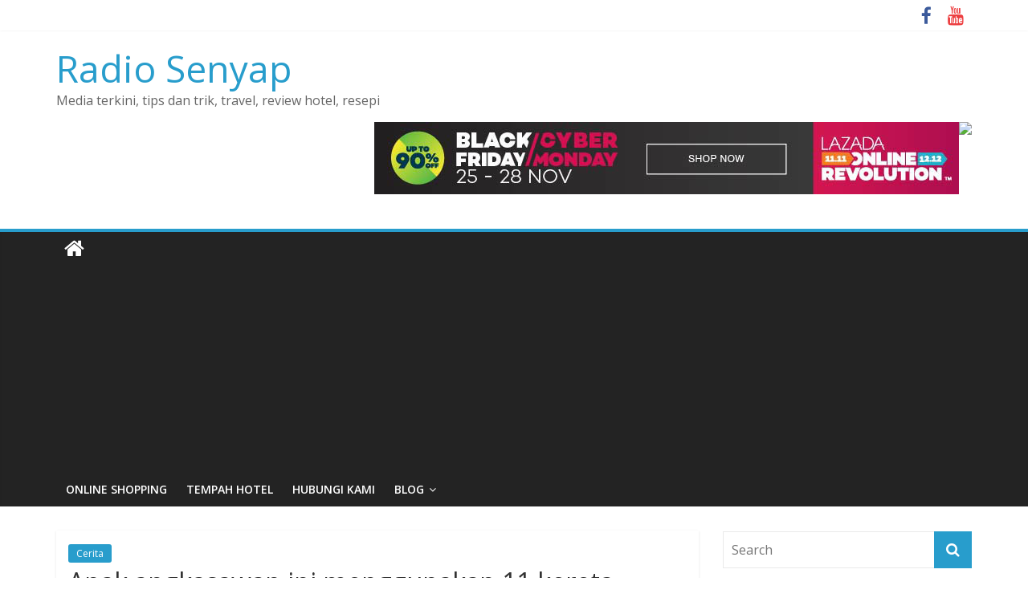

--- FILE ---
content_type: text/html; charset=UTF-8
request_url: https://www.radiosenyap.com/2015/09/anak-angkasawan-ini-menggunakan-11.html
body_size: 29643
content:
<!DOCTYPE html>
<html lang="en-US">
<head>
			<meta charset="UTF-8" />
		<meta name="viewport" content="width=device-width, initial-scale=1">
		<link rel="profile" href="https://gmpg.org/xfn/11" />
		<meta name='robots' content='index, follow, max-image-preview:large, max-snippet:-1, max-video-preview:-1' />
<script>window._wca = window._wca || [];</script>

	<!-- This site is optimized with the Yoast SEO plugin v16.1 - https://yoast.com/wordpress/plugins/seo/ -->
	<title>Anak angkasawan ini menggunakan 11 kereta untuk berkomunikasi dengan bapanya di angkasa | Radio Senyap</title>
	<link rel="canonical" href="https://www.radiosenyap.com/2015/09/anak-angkasawan-ini-menggunakan-11.html" />
	<meta property="og:locale" content="en_US" />
	<meta property="og:type" content="article" />
	<meta property="og:title" content="Anak angkasawan ini menggunakan 11 kereta untuk berkomunikasi dengan bapanya di angkasa | Radio Senyap" />
	<meta property="og:description" content="Stephanie, anak seorang angkasawan selalu berjauhan dengan bapanya setiap kali bapanya mempunyai misi di angkasa lepas. Bapanya, Terry Virts berkelulusan" />
	<meta property="og:url" content="https://www.radiosenyap.com/2015/09/anak-angkasawan-ini-menggunakan-11.html" />
	<meta property="og:site_name" content="Radio Senyap" />
	<meta property="article:published_time" content="2015-09-13T05:44:00+00:00" />
	<meta property="article:modified_time" content="2016-11-24T00:59:39+00:00" />
	<meta name="twitter:card" content="summary_large_image" />
	<!-- / Yoast SEO plugin. -->


<link rel='dns-prefetch' href='//stats.wp.com' />
<link rel='dns-prefetch' href='//fonts.googleapis.com' />
<link rel='dns-prefetch' href='//c0.wp.com' />
<link rel='dns-prefetch' href='//jetpack.wordpress.com' />
<link rel='dns-prefetch' href='//s0.wp.com' />
<link rel='dns-prefetch' href='//s1.wp.com' />
<link rel='dns-prefetch' href='//s2.wp.com' />
<link rel='dns-prefetch' href='//public-api.wordpress.com' />
<link rel='dns-prefetch' href='//0.gravatar.com' />
<link rel='dns-prefetch' href='//1.gravatar.com' />
<link rel='dns-prefetch' href='//2.gravatar.com' />
<link rel='dns-prefetch' href='//widgets.wp.com' />
<link rel="alternate" type="application/rss+xml" title="Radio Senyap &raquo; Feed" href="https://www.radiosenyap.com/feed" />
<link rel="alternate" type="application/rss+xml" title="Radio Senyap &raquo; Comments Feed" href="https://www.radiosenyap.com/comments/feed" />
<link rel="alternate" type="application/rss+xml" title="Radio Senyap &raquo; Anak angkasawan ini menggunakan 11 kereta untuk berkomunikasi dengan bapanya di angkasa Comments Feed" href="https://www.radiosenyap.com/2015/09/anak-angkasawan-ini-menggunakan-11.html/feed" />
<script type="text/javascript">
window._wpemojiSettings = {"baseUrl":"https:\/\/s.w.org\/images\/core\/emoji\/14.0.0\/72x72\/","ext":".png","svgUrl":"https:\/\/s.w.org\/images\/core\/emoji\/14.0.0\/svg\/","svgExt":".svg","source":{"concatemoji":"https:\/\/www.radiosenyap.com\/wp-includes\/js\/wp-emoji-release.min.js?ver=6.3.7"}};
/*! This file is auto-generated */
!function(i,n){var o,s,e;function c(e){try{var t={supportTests:e,timestamp:(new Date).valueOf()};sessionStorage.setItem(o,JSON.stringify(t))}catch(e){}}function p(e,t,n){e.clearRect(0,0,e.canvas.width,e.canvas.height),e.fillText(t,0,0);var t=new Uint32Array(e.getImageData(0,0,e.canvas.width,e.canvas.height).data),r=(e.clearRect(0,0,e.canvas.width,e.canvas.height),e.fillText(n,0,0),new Uint32Array(e.getImageData(0,0,e.canvas.width,e.canvas.height).data));return t.every(function(e,t){return e===r[t]})}function u(e,t,n){switch(t){case"flag":return n(e,"\ud83c\udff3\ufe0f\u200d\u26a7\ufe0f","\ud83c\udff3\ufe0f\u200b\u26a7\ufe0f")?!1:!n(e,"\ud83c\uddfa\ud83c\uddf3","\ud83c\uddfa\u200b\ud83c\uddf3")&&!n(e,"\ud83c\udff4\udb40\udc67\udb40\udc62\udb40\udc65\udb40\udc6e\udb40\udc67\udb40\udc7f","\ud83c\udff4\u200b\udb40\udc67\u200b\udb40\udc62\u200b\udb40\udc65\u200b\udb40\udc6e\u200b\udb40\udc67\u200b\udb40\udc7f");case"emoji":return!n(e,"\ud83e\udef1\ud83c\udffb\u200d\ud83e\udef2\ud83c\udfff","\ud83e\udef1\ud83c\udffb\u200b\ud83e\udef2\ud83c\udfff")}return!1}function f(e,t,n){var r="undefined"!=typeof WorkerGlobalScope&&self instanceof WorkerGlobalScope?new OffscreenCanvas(300,150):i.createElement("canvas"),a=r.getContext("2d",{willReadFrequently:!0}),o=(a.textBaseline="top",a.font="600 32px Arial",{});return e.forEach(function(e){o[e]=t(a,e,n)}),o}function t(e){var t=i.createElement("script");t.src=e,t.defer=!0,i.head.appendChild(t)}"undefined"!=typeof Promise&&(o="wpEmojiSettingsSupports",s=["flag","emoji"],n.supports={everything:!0,everythingExceptFlag:!0},e=new Promise(function(e){i.addEventListener("DOMContentLoaded",e,{once:!0})}),new Promise(function(t){var n=function(){try{var e=JSON.parse(sessionStorage.getItem(o));if("object"==typeof e&&"number"==typeof e.timestamp&&(new Date).valueOf()<e.timestamp+604800&&"object"==typeof e.supportTests)return e.supportTests}catch(e){}return null}();if(!n){if("undefined"!=typeof Worker&&"undefined"!=typeof OffscreenCanvas&&"undefined"!=typeof URL&&URL.createObjectURL&&"undefined"!=typeof Blob)try{var e="postMessage("+f.toString()+"("+[JSON.stringify(s),u.toString(),p.toString()].join(",")+"));",r=new Blob([e],{type:"text/javascript"}),a=new Worker(URL.createObjectURL(r),{name:"wpTestEmojiSupports"});return void(a.onmessage=function(e){c(n=e.data),a.terminate(),t(n)})}catch(e){}c(n=f(s,u,p))}t(n)}).then(function(e){for(var t in e)n.supports[t]=e[t],n.supports.everything=n.supports.everything&&n.supports[t],"flag"!==t&&(n.supports.everythingExceptFlag=n.supports.everythingExceptFlag&&n.supports[t]);n.supports.everythingExceptFlag=n.supports.everythingExceptFlag&&!n.supports.flag,n.DOMReady=!1,n.readyCallback=function(){n.DOMReady=!0}}).then(function(){return e}).then(function(){var e;n.supports.everything||(n.readyCallback(),(e=n.source||{}).concatemoji?t(e.concatemoji):e.wpemoji&&e.twemoji&&(t(e.twemoji),t(e.wpemoji)))}))}((window,document),window._wpemojiSettings);
</script>
<style type="text/css">
img.wp-smiley,
img.emoji {
	display: inline !important;
	border: none !important;
	box-shadow: none !important;
	height: 1em !important;
	width: 1em !important;
	margin: 0 0.07em !important;
	vertical-align: -0.1em !important;
	background: none !important;
	padding: 0 !important;
}
</style>
	
<link rel='stylesheet' id='wp-block-library-css' href='https://c0.wp.com/c/6.3.7/wp-includes/css/dist/block-library/style.min.css' type='text/css' media='all' />
<style id='wp-block-library-inline-css' type='text/css'>
.has-text-align-justify{text-align:justify;}
</style>
<style id='wp-block-library-theme-inline-css' type='text/css'>
.wp-block-audio figcaption{color:#555;font-size:13px;text-align:center}.is-dark-theme .wp-block-audio figcaption{color:hsla(0,0%,100%,.65)}.wp-block-audio{margin:0 0 1em}.wp-block-code{border:1px solid #ccc;border-radius:4px;font-family:Menlo,Consolas,monaco,monospace;padding:.8em 1em}.wp-block-embed figcaption{color:#555;font-size:13px;text-align:center}.is-dark-theme .wp-block-embed figcaption{color:hsla(0,0%,100%,.65)}.wp-block-embed{margin:0 0 1em}.blocks-gallery-caption{color:#555;font-size:13px;text-align:center}.is-dark-theme .blocks-gallery-caption{color:hsla(0,0%,100%,.65)}.wp-block-image figcaption{color:#555;font-size:13px;text-align:center}.is-dark-theme .wp-block-image figcaption{color:hsla(0,0%,100%,.65)}.wp-block-image{margin:0 0 1em}.wp-block-pullquote{border-bottom:4px solid;border-top:4px solid;color:currentColor;margin-bottom:1.75em}.wp-block-pullquote cite,.wp-block-pullquote footer,.wp-block-pullquote__citation{color:currentColor;font-size:.8125em;font-style:normal;text-transform:uppercase}.wp-block-quote{border-left:.25em solid;margin:0 0 1.75em;padding-left:1em}.wp-block-quote cite,.wp-block-quote footer{color:currentColor;font-size:.8125em;font-style:normal;position:relative}.wp-block-quote.has-text-align-right{border-left:none;border-right:.25em solid;padding-left:0;padding-right:1em}.wp-block-quote.has-text-align-center{border:none;padding-left:0}.wp-block-quote.is-large,.wp-block-quote.is-style-large,.wp-block-quote.is-style-plain{border:none}.wp-block-search .wp-block-search__label{font-weight:700}.wp-block-search__button{border:1px solid #ccc;padding:.375em .625em}:where(.wp-block-group.has-background){padding:1.25em 2.375em}.wp-block-separator.has-css-opacity{opacity:.4}.wp-block-separator{border:none;border-bottom:2px solid;margin-left:auto;margin-right:auto}.wp-block-separator.has-alpha-channel-opacity{opacity:1}.wp-block-separator:not(.is-style-wide):not(.is-style-dots){width:100px}.wp-block-separator.has-background:not(.is-style-dots){border-bottom:none;height:1px}.wp-block-separator.has-background:not(.is-style-wide):not(.is-style-dots){height:2px}.wp-block-table{margin:0 0 1em}.wp-block-table td,.wp-block-table th{word-break:normal}.wp-block-table figcaption{color:#555;font-size:13px;text-align:center}.is-dark-theme .wp-block-table figcaption{color:hsla(0,0%,100%,.65)}.wp-block-video figcaption{color:#555;font-size:13px;text-align:center}.is-dark-theme .wp-block-video figcaption{color:hsla(0,0%,100%,.65)}.wp-block-video{margin:0 0 1em}.wp-block-template-part.has-background{margin-bottom:0;margin-top:0;padding:1.25em 2.375em}
</style>
<link rel='stylesheet' id='wc-block-vendors-style-css' href='https://c0.wp.com/p/woocommerce/5.1.0/packages/woocommerce-blocks/build/vendors-style.css' type='text/css' media='all' />
<link rel='stylesheet' id='wc-block-style-css' href='https://c0.wp.com/p/woocommerce/5.1.0/packages/woocommerce-blocks/build/style.css' type='text/css' media='all' />
<style id='classic-theme-styles-inline-css' type='text/css'>
/*! This file is auto-generated */
.wp-block-button__link{color:#fff;background-color:#32373c;border-radius:9999px;box-shadow:none;text-decoration:none;padding:calc(.667em + 2px) calc(1.333em + 2px);font-size:1.125em}.wp-block-file__button{background:#32373c;color:#fff;text-decoration:none}
</style>
<style id='global-styles-inline-css' type='text/css'>
body{--wp--preset--color--black: #000000;--wp--preset--color--cyan-bluish-gray: #abb8c3;--wp--preset--color--white: #ffffff;--wp--preset--color--pale-pink: #f78da7;--wp--preset--color--vivid-red: #cf2e2e;--wp--preset--color--luminous-vivid-orange: #ff6900;--wp--preset--color--luminous-vivid-amber: #fcb900;--wp--preset--color--light-green-cyan: #7bdcb5;--wp--preset--color--vivid-green-cyan: #00d084;--wp--preset--color--pale-cyan-blue: #8ed1fc;--wp--preset--color--vivid-cyan-blue: #0693e3;--wp--preset--color--vivid-purple: #9b51e0;--wp--preset--gradient--vivid-cyan-blue-to-vivid-purple: linear-gradient(135deg,rgba(6,147,227,1) 0%,rgb(155,81,224) 100%);--wp--preset--gradient--light-green-cyan-to-vivid-green-cyan: linear-gradient(135deg,rgb(122,220,180) 0%,rgb(0,208,130) 100%);--wp--preset--gradient--luminous-vivid-amber-to-luminous-vivid-orange: linear-gradient(135deg,rgba(252,185,0,1) 0%,rgba(255,105,0,1) 100%);--wp--preset--gradient--luminous-vivid-orange-to-vivid-red: linear-gradient(135deg,rgba(255,105,0,1) 0%,rgb(207,46,46) 100%);--wp--preset--gradient--very-light-gray-to-cyan-bluish-gray: linear-gradient(135deg,rgb(238,238,238) 0%,rgb(169,184,195) 100%);--wp--preset--gradient--cool-to-warm-spectrum: linear-gradient(135deg,rgb(74,234,220) 0%,rgb(151,120,209) 20%,rgb(207,42,186) 40%,rgb(238,44,130) 60%,rgb(251,105,98) 80%,rgb(254,248,76) 100%);--wp--preset--gradient--blush-light-purple: linear-gradient(135deg,rgb(255,206,236) 0%,rgb(152,150,240) 100%);--wp--preset--gradient--blush-bordeaux: linear-gradient(135deg,rgb(254,205,165) 0%,rgb(254,45,45) 50%,rgb(107,0,62) 100%);--wp--preset--gradient--luminous-dusk: linear-gradient(135deg,rgb(255,203,112) 0%,rgb(199,81,192) 50%,rgb(65,88,208) 100%);--wp--preset--gradient--pale-ocean: linear-gradient(135deg,rgb(255,245,203) 0%,rgb(182,227,212) 50%,rgb(51,167,181) 100%);--wp--preset--gradient--electric-grass: linear-gradient(135deg,rgb(202,248,128) 0%,rgb(113,206,126) 100%);--wp--preset--gradient--midnight: linear-gradient(135deg,rgb(2,3,129) 0%,rgb(40,116,252) 100%);--wp--preset--font-size--small: 13px;--wp--preset--font-size--medium: 20px;--wp--preset--font-size--large: 36px;--wp--preset--font-size--x-large: 42px;--wp--preset--spacing--20: 0.44rem;--wp--preset--spacing--30: 0.67rem;--wp--preset--spacing--40: 1rem;--wp--preset--spacing--50: 1.5rem;--wp--preset--spacing--60: 2.25rem;--wp--preset--spacing--70: 3.38rem;--wp--preset--spacing--80: 5.06rem;--wp--preset--shadow--natural: 6px 6px 9px rgba(0, 0, 0, 0.2);--wp--preset--shadow--deep: 12px 12px 50px rgba(0, 0, 0, 0.4);--wp--preset--shadow--sharp: 6px 6px 0px rgba(0, 0, 0, 0.2);--wp--preset--shadow--outlined: 6px 6px 0px -3px rgba(255, 255, 255, 1), 6px 6px rgba(0, 0, 0, 1);--wp--preset--shadow--crisp: 6px 6px 0px rgba(0, 0, 0, 1);}:where(.is-layout-flex){gap: 0.5em;}:where(.is-layout-grid){gap: 0.5em;}body .is-layout-flow > .alignleft{float: left;margin-inline-start: 0;margin-inline-end: 2em;}body .is-layout-flow > .alignright{float: right;margin-inline-start: 2em;margin-inline-end: 0;}body .is-layout-flow > .aligncenter{margin-left: auto !important;margin-right: auto !important;}body .is-layout-constrained > .alignleft{float: left;margin-inline-start: 0;margin-inline-end: 2em;}body .is-layout-constrained > .alignright{float: right;margin-inline-start: 2em;margin-inline-end: 0;}body .is-layout-constrained > .aligncenter{margin-left: auto !important;margin-right: auto !important;}body .is-layout-constrained > :where(:not(.alignleft):not(.alignright):not(.alignfull)){max-width: var(--wp--style--global--content-size);margin-left: auto !important;margin-right: auto !important;}body .is-layout-constrained > .alignwide{max-width: var(--wp--style--global--wide-size);}body .is-layout-flex{display: flex;}body .is-layout-flex{flex-wrap: wrap;align-items: center;}body .is-layout-flex > *{margin: 0;}body .is-layout-grid{display: grid;}body .is-layout-grid > *{margin: 0;}:where(.wp-block-columns.is-layout-flex){gap: 2em;}:where(.wp-block-columns.is-layout-grid){gap: 2em;}:where(.wp-block-post-template.is-layout-flex){gap: 1.25em;}:where(.wp-block-post-template.is-layout-grid){gap: 1.25em;}.has-black-color{color: var(--wp--preset--color--black) !important;}.has-cyan-bluish-gray-color{color: var(--wp--preset--color--cyan-bluish-gray) !important;}.has-white-color{color: var(--wp--preset--color--white) !important;}.has-pale-pink-color{color: var(--wp--preset--color--pale-pink) !important;}.has-vivid-red-color{color: var(--wp--preset--color--vivid-red) !important;}.has-luminous-vivid-orange-color{color: var(--wp--preset--color--luminous-vivid-orange) !important;}.has-luminous-vivid-amber-color{color: var(--wp--preset--color--luminous-vivid-amber) !important;}.has-light-green-cyan-color{color: var(--wp--preset--color--light-green-cyan) !important;}.has-vivid-green-cyan-color{color: var(--wp--preset--color--vivid-green-cyan) !important;}.has-pale-cyan-blue-color{color: var(--wp--preset--color--pale-cyan-blue) !important;}.has-vivid-cyan-blue-color{color: var(--wp--preset--color--vivid-cyan-blue) !important;}.has-vivid-purple-color{color: var(--wp--preset--color--vivid-purple) !important;}.has-black-background-color{background-color: var(--wp--preset--color--black) !important;}.has-cyan-bluish-gray-background-color{background-color: var(--wp--preset--color--cyan-bluish-gray) !important;}.has-white-background-color{background-color: var(--wp--preset--color--white) !important;}.has-pale-pink-background-color{background-color: var(--wp--preset--color--pale-pink) !important;}.has-vivid-red-background-color{background-color: var(--wp--preset--color--vivid-red) !important;}.has-luminous-vivid-orange-background-color{background-color: var(--wp--preset--color--luminous-vivid-orange) !important;}.has-luminous-vivid-amber-background-color{background-color: var(--wp--preset--color--luminous-vivid-amber) !important;}.has-light-green-cyan-background-color{background-color: var(--wp--preset--color--light-green-cyan) !important;}.has-vivid-green-cyan-background-color{background-color: var(--wp--preset--color--vivid-green-cyan) !important;}.has-pale-cyan-blue-background-color{background-color: var(--wp--preset--color--pale-cyan-blue) !important;}.has-vivid-cyan-blue-background-color{background-color: var(--wp--preset--color--vivid-cyan-blue) !important;}.has-vivid-purple-background-color{background-color: var(--wp--preset--color--vivid-purple) !important;}.has-black-border-color{border-color: var(--wp--preset--color--black) !important;}.has-cyan-bluish-gray-border-color{border-color: var(--wp--preset--color--cyan-bluish-gray) !important;}.has-white-border-color{border-color: var(--wp--preset--color--white) !important;}.has-pale-pink-border-color{border-color: var(--wp--preset--color--pale-pink) !important;}.has-vivid-red-border-color{border-color: var(--wp--preset--color--vivid-red) !important;}.has-luminous-vivid-orange-border-color{border-color: var(--wp--preset--color--luminous-vivid-orange) !important;}.has-luminous-vivid-amber-border-color{border-color: var(--wp--preset--color--luminous-vivid-amber) !important;}.has-light-green-cyan-border-color{border-color: var(--wp--preset--color--light-green-cyan) !important;}.has-vivid-green-cyan-border-color{border-color: var(--wp--preset--color--vivid-green-cyan) !important;}.has-pale-cyan-blue-border-color{border-color: var(--wp--preset--color--pale-cyan-blue) !important;}.has-vivid-cyan-blue-border-color{border-color: var(--wp--preset--color--vivid-cyan-blue) !important;}.has-vivid-purple-border-color{border-color: var(--wp--preset--color--vivid-purple) !important;}.has-vivid-cyan-blue-to-vivid-purple-gradient-background{background: var(--wp--preset--gradient--vivid-cyan-blue-to-vivid-purple) !important;}.has-light-green-cyan-to-vivid-green-cyan-gradient-background{background: var(--wp--preset--gradient--light-green-cyan-to-vivid-green-cyan) !important;}.has-luminous-vivid-amber-to-luminous-vivid-orange-gradient-background{background: var(--wp--preset--gradient--luminous-vivid-amber-to-luminous-vivid-orange) !important;}.has-luminous-vivid-orange-to-vivid-red-gradient-background{background: var(--wp--preset--gradient--luminous-vivid-orange-to-vivid-red) !important;}.has-very-light-gray-to-cyan-bluish-gray-gradient-background{background: var(--wp--preset--gradient--very-light-gray-to-cyan-bluish-gray) !important;}.has-cool-to-warm-spectrum-gradient-background{background: var(--wp--preset--gradient--cool-to-warm-spectrum) !important;}.has-blush-light-purple-gradient-background{background: var(--wp--preset--gradient--blush-light-purple) !important;}.has-blush-bordeaux-gradient-background{background: var(--wp--preset--gradient--blush-bordeaux) !important;}.has-luminous-dusk-gradient-background{background: var(--wp--preset--gradient--luminous-dusk) !important;}.has-pale-ocean-gradient-background{background: var(--wp--preset--gradient--pale-ocean) !important;}.has-electric-grass-gradient-background{background: var(--wp--preset--gradient--electric-grass) !important;}.has-midnight-gradient-background{background: var(--wp--preset--gradient--midnight) !important;}.has-small-font-size{font-size: var(--wp--preset--font-size--small) !important;}.has-medium-font-size{font-size: var(--wp--preset--font-size--medium) !important;}.has-large-font-size{font-size: var(--wp--preset--font-size--large) !important;}.has-x-large-font-size{font-size: var(--wp--preset--font-size--x-large) !important;}
.wp-block-navigation a:where(:not(.wp-element-button)){color: inherit;}
:where(.wp-block-post-template.is-layout-flex){gap: 1.25em;}:where(.wp-block-post-template.is-layout-grid){gap: 1.25em;}
:where(.wp-block-columns.is-layout-flex){gap: 2em;}:where(.wp-block-columns.is-layout-grid){gap: 2em;}
.wp-block-pullquote{font-size: 1.5em;line-height: 1.6;}
</style>
<link rel='stylesheet' id='contact-form-7-css' href='https://www.radiosenyap.com/wp-content/plugins/contact-form-7/includes/css/styles.css?ver=5.9.8' type='text/css' media='all' />
<link rel='stylesheet' id='woocommerce-layout-css' href='https://c0.wp.com/p/woocommerce/5.1.0/assets/css/woocommerce-layout.css' type='text/css' media='all' />
<style id='woocommerce-layout-inline-css' type='text/css'>

	.infinite-scroll .woocommerce-pagination {
		display: none;
	}
</style>
<link rel='stylesheet' id='woocommerce-smallscreen-css' href='https://c0.wp.com/p/woocommerce/5.1.0/assets/css/woocommerce-smallscreen.css' type='text/css' media='only screen and (max-width: 768px)' />
<link rel='stylesheet' id='woocommerce-general-css' href='https://c0.wp.com/p/woocommerce/5.1.0/assets/css/woocommerce.css' type='text/css' media='all' />
<style id='woocommerce-inline-inline-css' type='text/css'>
.woocommerce form .form-row .required { visibility: visible; }
</style>
<link rel='stylesheet' id='dashicons-css' href='https://c0.wp.com/c/6.3.7/wp-includes/css/dashicons.min.css' type='text/css' media='all' />
<link rel='stylesheet' id='everest-forms-general-css' href='https://www.radiosenyap.com/wp-content/plugins/everest-forms/assets/css/everest-forms.css?ver=3.4.1' type='text/css' media='all' />
<link rel='stylesheet' id='jquery-intl-tel-input-css' href='https://www.radiosenyap.com/wp-content/plugins/everest-forms/assets/css/intlTelInput.css?ver=3.4.1' type='text/css' media='all' />
<link rel='stylesheet' id='colormag_style-css' href='https://www.radiosenyap.com/wp-content/themes/colormag/style.css?ver=2.0.6' type='text/css' media='all' />
<link rel='stylesheet' id='colormag-fontawesome-css' href='https://www.radiosenyap.com/wp-content/themes/colormag/fontawesome/css/font-awesome.min.css?ver=2.0.6' type='text/css' media='all' />
<link rel='stylesheet' id='colormag_googlefonts-css' href='//fonts.googleapis.com/css?family=Open+Sans%3A400%2C600&#038;ver=2.0.6' type='text/css' media='all' />
<link rel='stylesheet' id='bdotcom_bc_general_css-css' href='https://www.radiosenyap.com/wp-content/plugins/bookingcom-banner-creator/css/bdotcom_bc_general.css?ver=1.1' type='text/css' media='all' />
<link rel='stylesheet' id='bdotcom_ttl_public_css-css' href='https://www.radiosenyap.com/wp-content/plugins/bookingcom-text2links/css/bdotcom_ttl_public.css?ver=1.0' type='text/css' media='all' />
<link rel='stylesheet' id='wp-color-picker-css' href='https://c0.wp.com/c/6.3.7/wp-admin/css/color-picker.min.css' type='text/css' media='all' />
<link rel='stylesheet' id='bos-searchbox-css' href='https://www.radiosenyap.com/wp-content/plugins/bookingcom-official-searchbox/assets/css/bos_searchbox.css?ver=6.3.7' type='text/css' media='all' />
<link rel='stylesheet' id='jquery-ui-css' href='https://www.radiosenyap.com/wp-content/plugins/bookingcom-official-searchbox/assets/css/jquery-ui.css?ver=6.3.7' type='text/css' media='all' />
<link rel='stylesheet' id='bos-date-range-picker-style-css' href='https://www.radiosenyap.com/wp-content/plugins/bookingcom-official-searchbox/assets/css/daterangepicker.css?ver=6.3.7' type='text/css' media='all' />
<link rel='stylesheet' id='bos-dynamic_style-css' href='https://www.radiosenyap.com/wp-content/plugins/bookingcom-official-searchbox/assets/css/bos_dynamic.css?ver=6.3.7' type='text/css' media='all' />
<!-- `sharedaddy` is included in the concatenated jetpack.css -->
<link rel='stylesheet' id='social-logos-css' href='https://c0.wp.com/p/jetpack/9.5.5/_inc/social-logos/social-logos.min.css' type='text/css' media='all' />
<link rel='stylesheet' id='jetpack_css-css' href='https://c0.wp.com/p/jetpack/9.5.5/css/jetpack.css' type='text/css' media='all' />
<script type='text/javascript' src='https://c0.wp.com/c/6.3.7/wp-includes/js/jquery/jquery.min.js' id='jquery-core-js'></script>
<script type='text/javascript' src='https://c0.wp.com/c/6.3.7/wp-includes/js/jquery/jquery-migrate.min.js' id='jquery-migrate-js'></script>
<script defer type='text/javascript' src='https://stats.wp.com/s-202604.js' id='woocommerce-analytics-js'></script>
<!--[if lte IE 8]>
<script type='text/javascript' src='https://www.radiosenyap.com/wp-content/themes/colormag/js/html5shiv.min.js?ver=2.0.6' id='html5-js'></script>
<![endif]-->
<link rel="https://api.w.org/" href="https://www.radiosenyap.com/wp-json/" /><link rel="alternate" type="application/json" href="https://www.radiosenyap.com/wp-json/wp/v2/posts/68" /><link rel="EditURI" type="application/rsd+xml" title="RSD" href="https://www.radiosenyap.com/xmlrpc.php?rsd" />
<meta name="generator" content="WordPress 6.3.7" />
<meta name="generator" content="WooCommerce 5.1.0" />
<meta name="generator" content="Everest Forms 3.4.1" />
<link rel='shortlink' href='https://wp.me/p88ePG-16' />
<link rel="alternate" type="application/json+oembed" href="https://www.radiosenyap.com/wp-json/oembed/1.0/embed?url=https%3A%2F%2Fwww.radiosenyap.com%2F2015%2F09%2Fanak-angkasawan-ini-menggunakan-11.html" />
<link rel="alternate" type="text/xml+oembed" href="https://www.radiosenyap.com/wp-json/oembed/1.0/embed?url=https%3A%2F%2Fwww.radiosenyap.com%2F2015%2F09%2Fanak-angkasawan-ini-menggunakan-11.html&#038;format=xml" />
<style type='text/css'>img#wpstats{display:none}</style><link rel="pingback" href="https://www.radiosenyap.com/xmlrpc.php">	<noscript><style>.woocommerce-product-gallery{ opacity: 1 !important; }</style></noscript>
	<style type="text/css">.recentcomments a{display:inline !important;padding:0 !important;margin:0 !important;}</style>
<!-- Schema & Structured Data For WP v1.9.69 - -->
<script type="application/ld+json" class="saswp-schema-markup-output">
[{"@context":"https:\/\/schema.org","@graph":[{"@context":"https:\/\/schema.org","@type":"SiteNavigationElement","@id":"https:\/\/www.radiosenyap.com\/#Main","name":"Online Shopping","url":"https:\/\/shoplink.my\/"},{"@context":"https:\/\/schema.org","@type":"SiteNavigationElement","@id":"https:\/\/www.radiosenyap.com\/#Main","name":"TEMPAH HOTEL","url":"https:\/\/www.radiosenyap.com\/book-hotel-di-sini"},{"@context":"https:\/\/schema.org","@type":"SiteNavigationElement","@id":"https:\/\/www.radiosenyap.com\/#Main","name":"HUBUNGI KAMI","url":"https:\/\/www.radiosenyap.com\/contact-us"},{"@context":"https:\/\/schema.org","@type":"SiteNavigationElement","@id":"https:\/\/www.radiosenyap.com\/#Main","name":"BLOG","url":"https:\/\/www.radiosenyap.com\/topik"},{"@context":"https:\/\/schema.org","@type":"SiteNavigationElement","@id":"https:\/\/www.radiosenyap.com\/#Main","name":"Road to Australia","url":"https:\/\/www.radiosenyap.com\/category\/road-to-australia"},{"@context":"https:\/\/schema.org","@type":"SiteNavigationElement","@id":"https:\/\/www.radiosenyap.com\/#Main","name":"Sydney","url":"https:\/\/www.radiosenyap.com\/category\/sydney"},{"@context":"https:\/\/schema.org","@type":"SiteNavigationElement","@id":"https:\/\/www.radiosenyap.com\/#Main","name":"Cerita","url":"https:\/\/www.radiosenyap.com\/category\/cerita"},{"@context":"https:\/\/schema.org","@type":"SiteNavigationElement","@id":"https:\/\/www.radiosenyap.com\/#Main","name":"Tutorial","url":"https:\/\/www.radiosenyap.com\/category\/tutorial"},{"@context":"https:\/\/schema.org","@type":"SiteNavigationElement","@id":"https:\/\/www.radiosenyap.com\/#Main","name":"Blog","url":"https:\/\/www.radiosenyap.com\/category\/tutorial\/blog"},{"@context":"https:\/\/schema.org","@type":"SiteNavigationElement","@id":"https:\/\/www.radiosenyap.com\/#Main","name":"Trik","url":"https:\/\/www.radiosenyap.com\/category\/trik"},{"@context":"https:\/\/schema.org","@type":"SiteNavigationElement","@id":"https:\/\/www.radiosenyap.com\/#Main","name":"Berita","url":"https:\/\/www.radiosenyap.com\/category\/berita"},{"@context":"https:\/\/schema.org","@type":"SiteNavigationElement","@id":"https:\/\/www.radiosenyap.com\/#Main","name":"Jalan-jalan","url":"https:\/\/www.radiosenyap.com\/category\/jalan-jalan"},{"@context":"https:\/\/schema.org","@type":"SiteNavigationElement","@id":"https:\/\/www.radiosenyap.com\/#Main","name":"Tech","url":"https:\/\/www.radiosenyap.com\/category\/tech"},{"@context":"https:\/\/schema.org","@type":"SiteNavigationElement","@id":"https:\/\/www.radiosenyap.com\/#Main","name":"Uncategorized","url":"https:\/\/www.radiosenyap.com\/category\/uncategorized"}]},

{"@context":"https:\/\/schema.org","@type":"Article","@id":"https:\/\/www.radiosenyap.com\/2015\/09\/anak-angkasawan-ini-menggunakan-11.html\/#Article","url":"https:\/\/www.radiosenyap.com\/2015\/09\/anak-angkasawan-ini-menggunakan-11.html","inLanguage":"en-US","mainEntityOfPage":"https:\/\/www.radiosenyap.com\/2015\/09\/anak-angkasawan-ini-menggunakan-11.html","headline":"Anak angkasawan ini menggunakan 11 kereta untuk berkomunikasi dengan bapanya di angkasa","description":"Stephanie, anak seorang angkasawan selalu berjauhan dengan bapanya setiap kali bapanya mempunyai misi di angkasa lepas. Bapanya, Terry Virts berkelulusan","articleBody":"Stephanie, anak seorang angkasawan selalu berjauhan dengan bapanya setiap kali bapanya mempunyai misi di angkasa lepas. Bapanya, Terry Virts berkelulusan kejuruteraan aeronatik dan matematik merupakan seorang bekas tentera udara Amerika Syarikat. Kemampuan beliau mencatatkan lebih 3000 jam penerbangan mengemudi lebih 40 jenis pesawat ditambah dengan kepakaran beliau dalam bidang aeronatik menyebabkan pihak NASA berminat untuk mengambil beliau sebagai angkasawan dan saintis angkasa.  Kerjaya beliau di NASA merupakan satu kejayaan besar bagi beliau tetapi bagi Stephanie, anak perempuan beliau kejayaan itu membawa bersama perpisahan dengan bapanya selama beberapa bulan hingga ke beberapa tahun. Mereka masih boleh berhubung menggunakan internet tetapi Stephanie mahu melakukan lelbih dari itu supaya bapanya boleh menerima mesej yang dia ingin sampaikan dan merakamnya dengan kamera beliau dari angkasa.   Tahu tak Lazada akan buat jualan besar-besaran bulan November ni? KLIK SINI untuk maklumat lanjut. Diskaun sehingga 95%. Tak caye? Tengok sendiri kat sini   Rintihan hati Stephanie mendapat perhatian Hyundai yang mengemukakan satu idea yang tidak pernah dilakukan oleh sesiapa sebelum ini. Selain memberikan khidmat ihsan kepada anak yang amat rindukan bapanya ini, idea Hyundai ini juga sebenarnya berfungsi sebagai satu usaha marketing yang sangat menakjubkan.     Mesej Stephanie berjaya dibaca oleh bapanya di angkasa. Bagi bapa-bapa yang selalu berjauhan dengan anak-anak mereka, video ini boleh menyebabkan mata anda basah. Saya hampir menitiskan air mata pertama kali menonton video ni. Bagaimanapun syabas diucapkan pada Hyundai kerana telah membuktikan kasih sayang seorang anak tiada batas sempadannya.  (Sumber : Wonderful Enginering)  Radio Senyap : Wow! teka-teki bernilai RM100,000.00? Radio Senyap : Persediaan mengahadapi musim tengkujuh Radio Senyap : Duduk rumah bujang? Baca pantang larang ni","keywords":"cerita, ","datePublished":"2015-09-13T05:44:00+08:00","dateModified":"2016-11-24T00:59:39+08:00","author":{"@type":"Person","name":"hilmisidek","description":"","url":"https:\/\/www.radiosenyap.com\/author\/hilmisidek","sameAs":[],"image":{"@type":"ImageObject","url":"https:\/\/secure.gravatar.com\/avatar\/0d68a36dee25a1228fe3a84444419ea2?s=96&d=mm&r=g","height":96,"width":96}},"publisher":{"@type":"Organization","name":"Radio Senyap","url":"https:\/\/www.radiosenyap.com","logo":{"@type":"ImageObject","url":"https:\/\/www.radiosenyap.com\/wp-content\/uploads\/2016\/11\/cropped-IMG_1385med-1.jpg","width":"315","height":"272"}},"image":{"@type":"ImageObject","@id":"https:\/\/www.radiosenyap.com\/2015\/09\/anak-angkasawan-ini-menggunakan-11.html#primaryimage","url":"https:\/\/www.radiosenyap.com\/wp-content\/uploads\/2017\/02\/IMG_2444.jpg","width":"6000","height":"4000"}}]
</script>

<style type="text/css">.broken_link, a.broken_link {
	text-decoration: line-through;
}</style><style type="text/css" id="custom-background-css">
body.custom-background { background-color: #ffffff; }
</style>
				<style type="text/css">
				/* If html does not have either class, do not show lazy loaded images. */
				html:not( .jetpack-lazy-images-js-enabled ):not( .js ) .jetpack-lazy-image {
					display: none;
				}
			</style>
			<script>
				document.documentElement.classList.add(
					'jetpack-lazy-images-js-enabled'
				);
			</script>
		<script async src="//pagead2.googlesyndication.com/pagead/js/adsbygoogle.js"></script>
<script>
     (adsbygoogle = window.adsbygoogle || []).push({
          google_ad_client: "ca-pub-7976328006968332",
          enable_page_level_ads: true
     });
</script>

<meta name='impact-site-verification' value='-208486406'>

<script>
  (function(i,s,o,g,r,a,m){i['GoogleAnalyticsObject']=r;i[r]=i[r]||function(){
  (i[r].q=i[r].q||[]).push(arguments)},i[r].l=1*new Date();a=s.createElement(o),
  m=s.getElementsByTagName(o)[0];a.async=1;a.src=g;m.parentNode.insertBefore(a,m)
  })(window,document,'script','https://www.google-analytics.com/analytics.js','ga');

  ga('create', 'UA-66647720-1', 'auto');
  ga('send', 'pageview');

</script>

<meta property=”og:title” content=”Radio Senyap” > 
<meta property=”og:url” content=”https//www.radiosenyap.com"> 
														 
<meta property=”og:description” content=”Senyap Bukan Bererti Diam” /> 
<meta property=”og:image” content=”https://www.radiosenyap.com/wp-content/uploads/2016/11/IMG_1385sml.jpg" /> 
<link rel="icon" href="https://www.radiosenyap.com/wp-content/uploads/2016/11/cropped-IMG_1385med-32x32.jpg" sizes="32x32" />
<link rel="icon" href="https://www.radiosenyap.com/wp-content/uploads/2016/11/cropped-IMG_1385med-192x192.jpg" sizes="192x192" />
<link rel="apple-touch-icon" href="https://www.radiosenyap.com/wp-content/uploads/2016/11/cropped-IMG_1385med-180x180.jpg" />
<meta name="msapplication-TileImage" content="https://www.radiosenyap.com/wp-content/uploads/2016/11/cropped-IMG_1385med-270x270.jpg" />
		<style type="text/css" id="wp-custom-css">
			font-display: swap;		</style>
		</head>

<body data-rsssl=1 class="post-template-default single single-post postid-68 single-format-standard custom-background wp-custom-logo wp-embed-responsive theme-colormag woocommerce-no-js everest-forms-no-js right-sidebar wide better-responsive-menu">
<div id="fb-root"></div>
<script>(function(d, s, id) {
  var js, fjs = d.getElementsByTagName(s)[0];
  if (d.getElementById(id)) return;
  js = d.createElement(s); js.id = id;
  js.src = "//connect.facebook.net/en_US/sdk.js#xfbml=1&version=v2.8&appId=1720630061586594";
  fjs.parentNode.insertBefore(js, fjs);
}(document, 'script', 'facebook-jssdk'));</script>

		<div id="page" class="hfeed site">
				<a class="skip-link screen-reader-text" href="#main">Skip to content</a>
				<header id="masthead" class="site-header clearfix ">
				<div id="header-text-nav-container" class="clearfix">
		
			<div class="news-bar">
				<div class="inner-wrap clearfix">
					
		<div class="social-links clearfix">
			<ul>
				<li><a href="https://www.facebook.com/radiosenyap/" ><i class="fa fa-facebook"></i></a></li><li><a href="https://www.youtube.com/channel/UCx-1lQialLMqAtOj-UY3MQw" target="_blank"><i class="fa fa-youtube"></i></a></li>			</ul>
		</div><!-- .social-links -->
						</div>
			</div>

			
		<div class="inner-wrap">
			<div id="header-text-nav-wrap" class="clearfix">

				<div id="header-left-section">
					
					<div id="header-text" class="">
													<h3 id="site-title">
								<a href="https://www.radiosenyap.com/" title="Radio Senyap" rel="home">Radio Senyap</a>
							</h3>
						
													<p id="site-description">
								Media terkini, tips dan trik, travel, review hotel, resepi							</p><!-- #site-description -->
											</div><!-- #header-text -->
				</div><!-- #header-left-section -->

				<div id="header-right-section">
											<div id="header-right-sidebar" class="clearfix">
							<aside id="text-7" class="widget widget_text clearfix">			<div class="textwidget"><a href="http://ho.lazada.com.my/SHJphX?file_id=144490" target="_blank" rel="noopener"><img src="https://media.go2speed.org/brand/files/lazada/6670/20161121153855-BLACKFRIDAY_728x90.jpg" width="728" height="90" border="0" data-lazy-src="https://media.go2speed.org/brand/files/lazada/6670/20161121153855-BLACKFRIDAY_728x90.jpg?is-pending-load=1" srcset="[data-uri]" class=" jetpack-lazy-image"><noscript><img src="https://media.go2speed.org/brand/files/lazada/6670/20161121153855-BLACKFRIDAY_728x90.jpg" width="728" height="90" border="0" /></noscript></a><img src="https://ho.lazada.com.my/aff_i?offer_id=6670&amp;file_id=144490&amp;aff_id=22530" width="1" height="1" data-lazy-src="https://ho.lazada.com.my/aff_i?offer_id=6670&amp;file_id=144490&amp;aff_id=22530&amp;is-pending-load=1" srcset="[data-uri]" class=" jetpack-lazy-image"><noscript><img src="https://ho.lazada.com.my/aff_i?offer_id=6670&file_id=144490&aff_id=22530" width="1" height="1" /></noscript></div>
		</aside>						</div>
										</div><!-- #header-right-section -->

			</div><!-- #header-text-nav-wrap -->
		</div><!-- .inner-wrap -->

		
		<nav id="site-navigation" class="main-navigation clearfix" role="navigation">
			<div class="inner-wrap clearfix">
				
					<div class="home-icon">
						<a href="https://www.radiosenyap.com/"
						   title="Radio Senyap"
						>
							<i class="fa fa-home"></i>
						</a>
					</div>
				
				
				<p class="menu-toggle"></p>
				<div class="menu-primary-container"><ul id="menu-main" class="menu"><li id="menu-item-2016" class="menu-item menu-item-type-custom menu-item-object-custom menu-item-2016"><a href="https://shoplink.my/">Online Shopping</a></li>
<li id="menu-item-1347" class="menu-item menu-item-type-post_type menu-item-object-page menu-item-1347"><a href="https://www.radiosenyap.com/book-hotel-di-sini">TEMPAH HOTEL</a></li>
<li id="menu-item-875" class="menu-item menu-item-type-post_type menu-item-object-page menu-item-875"><a href="https://www.radiosenyap.com/contact-us">HUBUNGI KAMI</a></li>
<li id="menu-item-1365" class="menu-item menu-item-type-post_type menu-item-object-page menu-item-has-children menu-item-1365"><a href="https://www.radiosenyap.com/topik">BLOG</a>
<ul class="sub-menu">
	<li id="menu-item-1375" class="menu-item menu-item-type-taxonomy menu-item-object-category menu-item-1375"><a href="https://www.radiosenyap.com/category/road-to-australia">Road to Australia</a></li>
	<li id="menu-item-1367" class="menu-item menu-item-type-taxonomy menu-item-object-category menu-item-1367"><a href="https://www.radiosenyap.com/category/sydney">Sydney</a></li>
	<li id="menu-item-1366" class="menu-item menu-item-type-taxonomy menu-item-object-category current-post-ancestor current-menu-parent current-post-parent menu-item-1366"><a href="https://www.radiosenyap.com/category/cerita">Cerita</a></li>
	<li id="menu-item-1368" class="menu-item menu-item-type-taxonomy menu-item-object-category menu-item-1368"><a href="https://www.radiosenyap.com/category/tutorial">Tutorial</a></li>
	<li id="menu-item-1369" class="menu-item menu-item-type-taxonomy menu-item-object-category menu-item-1369"><a href="https://www.radiosenyap.com/category/tutorial/blog">Blog</a></li>
	<li id="menu-item-1370" class="menu-item menu-item-type-taxonomy menu-item-object-category menu-item-1370"><a href="https://www.radiosenyap.com/category/trik">Trik</a></li>
	<li id="menu-item-1371" class="menu-item menu-item-type-taxonomy menu-item-object-category menu-item-1371"><a href="https://www.radiosenyap.com/category/berita">Berita</a></li>
	<li id="menu-item-1372" class="menu-item menu-item-type-taxonomy menu-item-object-category menu-item-1372"><a href="https://www.radiosenyap.com/category/jalan-jalan">Jalan-jalan</a></li>
	<li id="menu-item-1373" class="menu-item menu-item-type-taxonomy menu-item-object-category menu-item-1373"><a href="https://www.radiosenyap.com/category/tech">Tech</a></li>
	<li id="menu-item-1374" class="menu-item menu-item-type-taxonomy menu-item-object-category menu-item-1374"><a href="https://www.radiosenyap.com/category/uncategorized">Uncategorized</a></li>
</ul>
</li>
</ul></div>
			</div>
		</nav>

				</div><!-- #header-text-nav-container -->
				</header><!-- #masthead -->
				<div id="main" class="clearfix">
				<div class="inner-wrap clearfix">
		
	<div id="primary">
		<div id="content" class="clearfix">

			
<article id="post-68" class="post-68 post type-post status-publish format-standard hentry category-cerita tag-cerita">
	
	
	<div class="article-content clearfix">

		<div class="above-entry-meta"><span class="cat-links"><a href="https://www.radiosenyap.com/category/cerita"  rel="category tag">Cerita</a>&nbsp;</span></div>
		<header class="entry-header">
			<h1 class="entry-title">
				Anak angkasawan ini menggunakan 11 kereta untuk berkomunikasi dengan bapanya di angkasa			</h1>
		</header>

		<div class="below-entry-meta">
			<span class="posted-on"><a href="https://www.radiosenyap.com/2015/09/anak-angkasawan-ini-menggunakan-11.html" title="5:44 am" rel="bookmark"><i class="fa fa-calendar-o"></i> <time class="entry-date published" datetime="2015-09-13T05:44:00+08:00">September 13, 2015</time><time class="updated" datetime="2016-11-24T00:59:39+08:00">November 24, 2016</time></a></span>
			<span class="byline">
				<span class="author vcard">
					<i class="fa fa-user"></i>
					<a class="url fn n"
					   href="https://www.radiosenyap.com/author/hilmisidek"
					   title="hilmisidek"
					>
						hilmisidek					</a>
				</span>
			</span>

							<span class="comments">
						<a href="https://www.radiosenyap.com/2015/09/anak-angkasawan-ini-menggunakan-11.html#comments"><i class="fa fa-comments"></i> 4 Comments</a>					</span>
				<span class="tag-links"><i class="fa fa-tags"></i><a href="https://www.radiosenyap.com/tag/cerita" rel="tag">cerita</a></span></div>
		<div class="entry-content clearfix">
			<p>Stephanie, anak seorang angkasawan selalu berjauhan dengan bapanya setiap kali bapanya mempunyai misi di angkasa lepas. Bapanya, Terry Virts berkelulusan kejuruteraan aeronatik dan matematik merupakan seorang bekas tentera udara Amerika Syarikat. Kemampuan beliau mencatatkan lebih 3000 jam penerbangan mengemudi lebih 40 jenis pesawat ditambah dengan kepakaran beliau dalam bidang aeronatik menyebabkan pihak NASA berminat untuk mengambil beliau sebagai angkasawan dan saintis angkasa.</p>
<p>Kerjaya beliau di NASA merupakan satu kejayaan besar bagi beliau tetapi bagi Stephanie, anak perempuan beliau kejayaan itu membawa bersama perpisahan dengan bapanya selama beberapa bulan hingga ke beberapa tahun. Mereka masih boleh berhubung menggunakan internet tetapi Stephanie mahu melakukan lelbih dari itu supaya bapanya boleh menerima mesej yang dia ingin sampaikan dan merakamnya dengan kamera beliau dari angkasa.</p>
<div class="separator" style="clear: both; text-align: left;">
<b><i style="background-color: yellow;"><a href="http://ho.lazada.com.my/SHE6FZ" target="_blank">Tahu tak Lazada akan buat jualan besar-besaran bulan November ni? KLIK SINI untuk maklumat lanjut. Diskaun sehingga 95%. Tak caye? Tengok sendiri kat sini</a></i></b></div>
<div class="separator" style="clear: both; text-align: left;">
<b><br /></b></div>
<p>Rintihan hati Stephanie mendapat perhatian Hyundai yang mengemukakan satu idea yang tidak pernah dilakukan oleh sesiapa sebelum ini. Selain memberikan khidmat ihsan kepada anak yang amat rindukan bapanya ini, idea Hyundai ini juga sebenarnya berfungsi sebagai satu usaha marketing yang sangat menakjubkan.</p>
<div class="separator" style="clear: both; text-align: center;">
<iframe data-lazyloaded="1" src="about:blank" allowfullscreen="" class="YOUTUBE-iframe-video" data-thumbnail-src="https://i.ytimg.com/vi/3EOAXrTrsOE/0.jpg" frameborder="0" height="266" data-src="https://www.youtube.com/embed/3EOAXrTrsOE?feature=player_embedded" width="320"></iframe><noscript><iframe allowfullscreen="" class="YOUTUBE-iframe-video" data-thumbnail-src="https://i.ytimg.com/vi/3EOAXrTrsOE/0.jpg" frameborder="0" height="266" src="https://www.youtube.com/embed/3EOAXrTrsOE?feature=player_embedded" width="320"></iframe></noscript></div>
<p>
Mesej Stephanie berjaya dibaca oleh bapanya di angkasa. Bagi bapa-bapa yang selalu berjauhan dengan anak-anak mereka, video ini boleh menyebabkan mata anda basah. Saya hampir menitiskan air mata pertama kali menonton video ni. Bagaimanapun syabas diucapkan pada Hyundai kerana telah membuktikan kasih sayang seorang anak tiada batas sempadannya.</p><div class="DULALJ99" style="clear:both;float:left;width:100%;margin:0 0 20px 0;"><br />
<script async src="https://pagead2.googlesyndication.com/pagead/js/adsbygoogle.js"></script>
<ins class="adsbygoogle"
     style="display:block; text-align:center;"
     data-ad-layout="in-article"
     data-ad-format="fluid"
     data-ad-client="ca-pub-7976328006968332"
     data-ad-slot="4174069913"></ins>
<script>
     (adsbygoogle = window.adsbygoogle || []).push({});
</script>
<br /></div>
<p><i><span style="font-size: x-small;"><a href="http://wonderfulengineering.com/" target="_blank">(Sumber : Wonderful Enginering)</a></span></i><br />
<i><br /></i><br />
<i>Radio Senyap : <a href="https://www.radiosenyap.comindex.php/2015/09/13/anak-angkasawan-ini-menggunakan-11/">Wow! teka-teki bernilai RM100,000.00?</a></i><br />
<i>Radio Senyap : <a href="https://www.radiosenyap.comindex.php/2015/09/11/10-langkah-persediaan-awal-menghadapi/">Persediaan mengahadapi musim tengkujuh</a></i><br />
Radio Senyap : <i><a href="https://www.radiosenyap.comindex.php/2015/09/10/5-pantang-larang-menyewa-rumah-bujang/">Duduk rumah bujang? Baca pantang larang ni</a></i><br />
<i><br /></i><br />
<i><br /></i></p>
<div class="sharedaddy sd-sharing-enabled"><div class="robots-nocontent sd-block sd-social sd-social-icon sd-sharing"><h3 class="sd-title">Share this:</h3><div class="sd-content"><ul><li class="share-facebook"><a rel="nofollow noopener noreferrer" data-shared="sharing-facebook-68" class="share-facebook sd-button share-icon no-text" href="https://www.radiosenyap.com/2015/09/anak-angkasawan-ini-menggunakan-11.html?share=facebook" target="_blank" title="Click to share on Facebook"><span></span><span class="sharing-screen-reader-text">Click to share on Facebook (Opens in new window)</span></a></li><li class="share-twitter"><a rel="nofollow noopener noreferrer" data-shared="sharing-twitter-68" class="share-twitter sd-button share-icon no-text" href="https://www.radiosenyap.com/2015/09/anak-angkasawan-ini-menggunakan-11.html?share=twitter" target="_blank" title="Click to share on Twitter"><span></span><span class="sharing-screen-reader-text">Click to share on Twitter (Opens in new window)</span></a></li><li class="share-jetpack-whatsapp"><a rel="nofollow noopener noreferrer" data-shared="" class="share-jetpack-whatsapp sd-button share-icon no-text" href="https://www.radiosenyap.com/2015/09/anak-angkasawan-ini-menggunakan-11.html?share=jetpack-whatsapp" target="_blank" title="Click to share on WhatsApp"><span></span><span class="sharing-screen-reader-text">Click to share on WhatsApp (Opens in new window)</span></a></li><li class="share-linkedin"><a rel="nofollow noopener noreferrer" data-shared="sharing-linkedin-68" class="share-linkedin sd-button share-icon no-text" href="https://www.radiosenyap.com/2015/09/anak-angkasawan-ini-menggunakan-11.html?share=linkedin" target="_blank" title="Click to share on LinkedIn"><span></span><span class="sharing-screen-reader-text">Click to share on LinkedIn (Opens in new window)</span></a></li><li class="share-reddit"><a rel="nofollow noopener noreferrer" data-shared="" class="share-reddit sd-button share-icon no-text" href="https://www.radiosenyap.com/2015/09/anak-angkasawan-ini-menggunakan-11.html?share=reddit" target="_blank" title="Click to share on Reddit"><span></span><span class="sharing-screen-reader-text">Click to share on Reddit (Opens in new window)</span></a></li><li class="share-end"></li></ul></div></div></div>		</div>

	</div>

	</article>

		</div><!-- #content -->

		
		<ul class="default-wp-page clearfix">
			<li class="previous"><a href="https://www.radiosenyap.com/2015/09/teka-teki-bernilai-rm100000.html" rel="prev"><span class="meta-nav">&larr;</span> Teka teki bernilai RM100,000</a></li>
			<li class="next"><a href="https://www.radiosenyap.com/2015/09/customize-blog-label-dengan-design.html" rel="next">Customize blog label dengan design sendiri dan tambah Link ke Home di bahagian atas Blog <span class="meta-nav">&rarr;</span></a></li>
		</ul>

		
	<div class="related-posts-wrapper">

		<h4 class="related-posts-main-title">
			<i class="fa fa-thumbs-up"></i><span>You May Also Like</span>
		</h4>

		<div class="related-posts clearfix">

							<div class="single-related-posts">

											<div class="related-posts-thumbnail">
							<a href="https://www.radiosenyap.com/2015/12/hari-itu-tiba-jua.html" title="Hari itu tiba jua">
								<img width="304" height="205" src="https://www.radiosenyap.com/wp-content/uploads/2015/12/rsgn.png" class="attachment-colormag-featured-post-medium size-colormag-featured-post-medium wp-post-image jetpack-lazy-image" alt="" decoding="async" loading="lazy" data-lazy-srcset="https://www.radiosenyap.com/wp-content/uploads/2015/12/rsgn.png 320w, https://www.radiosenyap.com/wp-content/uploads/2015/12/rsgn-300x203.png 300w" data-lazy-sizes="(max-width: 304px) 100vw, 304px" data-lazy-src="https://www.radiosenyap.com/wp-content/uploads/2015/12/rsgn.png?is-pending-load=1" srcset="[data-uri]" />							</a>
						</div>
					
					<div class="article-content">
						<h3 class="entry-title">
							<a href="https://www.radiosenyap.com/2015/12/hari-itu-tiba-jua.html" rel="bookmark" title="Hari itu tiba jua">
								Hari itu tiba jua							</a>
						</h3><!--/.post-title-->

						<div class="below-entry-meta">
			<span class="posted-on"><a href="https://www.radiosenyap.com/2015/12/hari-itu-tiba-jua.html" title="6:12 am" rel="bookmark"><i class="fa fa-calendar-o"></i> <time class="entry-date published" datetime="2015-12-02T06:12:00+08:00">December 2, 2015</time><time class="updated" datetime="2016-11-24T02:47:18+08:00">November 24, 2016</time></a></span>
			<span class="byline">
				<span class="author vcard">
					<i class="fa fa-user"></i>
					<a class="url fn n"
					   href="https://www.radiosenyap.com/author/hilmisidek"
					   title="hilmisidek"
					>
						hilmisidek					</a>
				</span>
			</span>

							<span class="comments">
													<i class="fa fa-comment"></i><a href="https://www.radiosenyap.com/2015/12/hari-itu-tiba-jua.html#comments">2</a>												</span>
				</div>					</div>

				</div><!--/.related-->
							<div class="single-related-posts">

											<div class="related-posts-thumbnail">
							<a href="https://www.radiosenyap.com/2016/02/2622016-daftar-sekolah.html" title="Daftar sekolah di Australia, 26/2/2016">
								<img width="115" height="205" src="https://www.radiosenyap.com/wp-content/uploads/2016/02/20160226_213149-1.jpg" class="attachment-colormag-featured-post-medium size-colormag-featured-post-medium wp-post-image jetpack-lazy-image" alt="" decoding="async" loading="lazy" data-lazy-srcset="https://www.radiosenyap.com/wp-content/uploads/2016/02/20160226_213149-1.jpg 180w, https://www.radiosenyap.com/wp-content/uploads/2016/02/20160226_213149-1-169x300.jpg 169w" data-lazy-sizes="(max-width: 115px) 100vw, 115px" data-lazy-src="https://www.radiosenyap.com/wp-content/uploads/2016/02/20160226_213149-1.jpg?is-pending-load=1" srcset="[data-uri]" />							</a>
						</div>
					
					<div class="article-content">
						<h3 class="entry-title">
							<a href="https://www.radiosenyap.com/2016/02/2622016-daftar-sekolah.html" rel="bookmark" title="Daftar sekolah di Australia, 26/2/2016">
								Daftar sekolah di Australia, 26/2/2016							</a>
						</h3><!--/.post-title-->

						<div class="below-entry-meta">
			<span class="posted-on"><a href="https://www.radiosenyap.com/2016/02/2622016-daftar-sekolah.html" title="10:38 am" rel="bookmark"><i class="fa fa-calendar-o"></i> <time class="entry-date published" datetime="2016-02-26T10:38:00+08:00">February 26, 2016</time><time class="updated" datetime="2018-12-23T02:47:23+08:00">December 23, 2018</time></a></span>
			<span class="byline">
				<span class="author vcard">
					<i class="fa fa-user"></i>
					<a class="url fn n"
					   href="https://www.radiosenyap.com/author/hilmisidek"
					   title="hilmisidek"
					>
						hilmisidek					</a>
				</span>
			</span>

							<span class="comments">
													<i class="fa fa-comment"></i><a href="https://www.radiosenyap.com/2016/02/2622016-daftar-sekolah.html#comments">1</a>												</span>
				</div>					</div>

				</div><!--/.related-->
							<div class="single-related-posts">

											<div class="related-posts-thumbnail">
							<a href="https://www.radiosenyap.com/2016/12/duhai-bangsaku-marilah-kita-berubah-bersama-sama.html" title="Duhai bangsaku, marilah kita berubah bersama-sama">
								<img width="390" height="205" src="https://www.radiosenyap.com/wp-content/uploads/2016/12/IMG_1710-390x205.jpg" class="attachment-colormag-featured-post-medium size-colormag-featured-post-medium wp-post-image jetpack-lazy-image" alt="leaves" decoding="async" loading="lazy" data-lazy-src="https://www.radiosenyap.com/wp-content/uploads/2016/12/IMG_1710-390x205.jpg?is-pending-load=1" srcset="[data-uri]" />							</a>
						</div>
					
					<div class="article-content">
						<h3 class="entry-title">
							<a href="https://www.radiosenyap.com/2016/12/duhai-bangsaku-marilah-kita-berubah-bersama-sama.html" rel="bookmark" title="Duhai bangsaku, marilah kita berubah bersama-sama">
								Duhai bangsaku, marilah kita berubah bersama-sama							</a>
						</h3><!--/.post-title-->

						<div class="below-entry-meta">
			<span class="posted-on"><a href="https://www.radiosenyap.com/2016/12/duhai-bangsaku-marilah-kita-berubah-bersama-sama.html" title="6:23 am" rel="bookmark"><i class="fa fa-calendar-o"></i> <time class="entry-date published" datetime="2016-12-27T06:23:05+08:00">December 27, 2016</time><time class="updated" datetime="2018-12-16T19:24:40+08:00">December 16, 2018</time></a></span>
			<span class="byline">
				<span class="author vcard">
					<i class="fa fa-user"></i>
					<a class="url fn n"
					   href="https://www.radiosenyap.com/author/hilmisidek"
					   title="hilmisidek"
					>
						hilmisidek					</a>
				</span>
			</span>

							<span class="comments">
													<i class="fa fa-comment"></i><a href="https://www.radiosenyap.com/2016/12/duhai-bangsaku-marilah-kita-berubah-bersama-sama.html#comments">1</a>												</span>
				</div>					</div>

				</div><!--/.related-->
			
		</div><!--/.post-related-->

	</div>

	
<div id="comments" class="comments-area">

			<h3 class="comments-title">
			4 thoughts on &ldquo;<span>Anak angkasawan ini menggunakan 11 kereta untuk berkomunikasi dengan bapanya di angkasa</span>&rdquo;		</h3>

		
		<ul class="comment-list">
							<li class="comment even thread-even depth-1" id="li-comment-54">
					<article id="comment-54" class="comment">
						<header class="comment-meta comment-author vcard">
							<img alt src="https://secure.gravatar.com/avatar/?s=74&#038;d=mm&#038;r=g" class="avatar avatar-74 photo avatar-default jetpack-lazy-image" height="74" width="74" loading="lazy" decoding="async" data-lazy-srcset="https://secure.gravatar.com/avatar/?s=148&#038;d=mm&#038;r=g 2x" data-lazy-src="https://secure.gravatar.com/avatar/?s=74&amp;is-pending-load=1#038;d=mm&#038;r=g" srcset="[data-uri]"><noscript><img alt='' src='https://secure.gravatar.com/avatar/?s=74&#038;d=mm&#038;r=g' srcset='https://secure.gravatar.com/avatar/?s=148&#038;d=mm&#038;r=g 2x' class='avatar avatar-74 photo avatar-default' height='74' width='74' loading='lazy' decoding='async'/></noscript><div class="comment-author-link"><i class="fa fa-user"></i><a href="https://www.blogger.com/profile/04194651774072240799" class="url" rel="ugc external nofollow">AnAk dEneSor</a></div><div class="comment-date-time"><i class="fa fa-calendar-o"></i>September 18, 2015 at 1:35 am</div><a class="comment-permalink" href="https://www.radiosenyap.com/2015/09/anak-angkasawan-ini-menggunakan-11.html#comment-54"><i class="fa fa-link"></i>Permalink</a>						</header><!-- .comment-meta -->

						
						<section class="comment-content comment">
							<p>kreatif nye..terharu wuaaaa</p>
<a rel='nofollow' class='comment-reply-link' href='#comment-54' data-commentid="54" data-postid="68" data-belowelement="comment-54" data-respondelement="respond" data-replyto="Reply to AnAk dEneSor" aria-label='Reply to AnAk dEneSor'>Reply</a>						</section><!-- .comment-content -->

					</article><!-- #comment-## -->
				<ul class="children">
				<li class="comment byuser comment-author-hilmisidek bypostauthor odd alt depth-2" id="li-comment-55">
					<article id="comment-55" class="comment">
						<header class="comment-meta comment-author vcard">
							<img alt src="https://secure.gravatar.com/avatar/0d68a36dee25a1228fe3a84444419ea2?s=74&#038;d=mm&#038;r=g" class="avatar avatar-74 photo jetpack-lazy-image" height="74" width="74" loading="lazy" decoding="async" data-lazy-srcset="https://secure.gravatar.com/avatar/0d68a36dee25a1228fe3a84444419ea2?s=148&#038;d=mm&#038;r=g 2x" data-lazy-src="https://secure.gravatar.com/avatar/0d68a36dee25a1228fe3a84444419ea2?s=74&amp;is-pending-load=1#038;d=mm&#038;r=g" srcset="[data-uri]"><noscript><img alt='' src='https://secure.gravatar.com/avatar/0d68a36dee25a1228fe3a84444419ea2?s=74&#038;d=mm&#038;r=g' srcset='https://secure.gravatar.com/avatar/0d68a36dee25a1228fe3a84444419ea2?s=148&#038;d=mm&#038;r=g 2x' class='avatar avatar-74 photo' height='74' width='74' loading='lazy' decoding='async'/></noscript><div class="comment-author-link"><i class="fa fa-user"></i><a href="https://www.blogger.com/profile/06999812961590563135" class="url" rel="ugc external nofollow">hilmisidek</a><span>Post author</span></div><div class="comment-date-time"><i class="fa fa-calendar-o"></i>September 18, 2015 at 2:02 am</div><a class="comment-permalink" href="https://www.radiosenyap.com/2015/09/anak-angkasawan-ini-menggunakan-11.html#comment-55"><i class="fa fa-link"></i>Permalink</a>						</header><!-- .comment-meta -->

						
						<section class="comment-content comment">
							<p>saya pun rase nak nangis je part ayah die hantar gambar dari angkase tu.</p>
<a rel='nofollow' class='comment-reply-link' href='#comment-55' data-commentid="55" data-postid="68" data-belowelement="comment-55" data-respondelement="respond" data-replyto="Reply to hilmisidek" aria-label='Reply to hilmisidek'>Reply</a>						</section><!-- .comment-content -->

					</article><!-- #comment-## -->
				</li><!-- #comment-## -->
</ul><!-- .children -->
</li><!-- #comment-## -->
				<li class="comment even thread-odd thread-alt depth-1" id="li-comment-42">
					<article id="comment-42" class="comment">
						<header class="comment-meta comment-author vcard">
							<img alt src="https://secure.gravatar.com/avatar/?s=74&#038;d=mm&#038;r=g" class="avatar avatar-74 photo avatar-default jetpack-lazy-image" height="74" width="74" loading="lazy" decoding="async" data-lazy-srcset="https://secure.gravatar.com/avatar/?s=148&#038;d=mm&#038;r=g 2x" data-lazy-src="https://secure.gravatar.com/avatar/?s=74&amp;is-pending-load=1#038;d=mm&#038;r=g" srcset="[data-uri]"><noscript><img alt='' src='https://secure.gravatar.com/avatar/?s=74&#038;d=mm&#038;r=g' srcset='https://secure.gravatar.com/avatar/?s=148&#038;d=mm&#038;r=g 2x' class='avatar avatar-74 photo avatar-default' height='74' width='74' loading='lazy' decoding='async'/></noscript><div class="comment-author-link"><i class="fa fa-user"></i><a href="http://radinfadli.com" class="url" rel="ugc external nofollow">radin fadli</a></div><div class="comment-date-time"><i class="fa fa-calendar-o"></i>September 13, 2015 at 1:58 pm</div><a class="comment-permalink" href="https://www.radiosenyap.com/2015/09/anak-angkasawan-ini-menggunakan-11.html#comment-42"><i class="fa fa-link"></i>Permalink</a>						</header><!-- .comment-meta -->

						
						<section class="comment-content comment">
							<p>Terbaiklah! sistem penghubungan yang baru, susah juga kalau ayah angkasawan ni</p>
<a rel='nofollow' class='comment-reply-link' href='#comment-42' data-commentid="42" data-postid="68" data-belowelement="comment-42" data-respondelement="respond" data-replyto="Reply to radin fadli" aria-label='Reply to radin fadli'>Reply</a>						</section><!-- .comment-content -->

					</article><!-- #comment-## -->
				<ul class="children">
				<li class="comment byuser comment-author-hilmisidek bypostauthor odd alt depth-2" id="li-comment-43">
					<article id="comment-43" class="comment">
						<header class="comment-meta comment-author vcard">
							<img alt src="https://secure.gravatar.com/avatar/0d68a36dee25a1228fe3a84444419ea2?s=74&#038;d=mm&#038;r=g" class="avatar avatar-74 photo jetpack-lazy-image" height="74" width="74" loading="lazy" decoding="async" data-lazy-srcset="https://secure.gravatar.com/avatar/0d68a36dee25a1228fe3a84444419ea2?s=148&#038;d=mm&#038;r=g 2x" data-lazy-src="https://secure.gravatar.com/avatar/0d68a36dee25a1228fe3a84444419ea2?s=74&amp;is-pending-load=1#038;d=mm&#038;r=g" srcset="[data-uri]"><noscript><img alt='' src='https://secure.gravatar.com/avatar/0d68a36dee25a1228fe3a84444419ea2?s=74&#038;d=mm&#038;r=g' srcset='https://secure.gravatar.com/avatar/0d68a36dee25a1228fe3a84444419ea2?s=148&#038;d=mm&#038;r=g 2x' class='avatar avatar-74 photo' height='74' width='74' loading='lazy' decoding='async'/></noscript><div class="comment-author-link"><i class="fa fa-user"></i><a href="https://www.blogger.com/profile/06999812961590563135" class="url" rel="ugc external nofollow">hilmisidek</a><span>Post author</span></div><div class="comment-date-time"><i class="fa fa-calendar-o"></i>September 13, 2015 at 4:21 pm</div><a class="comment-permalink" href="https://www.radiosenyap.com/2015/09/anak-angkasawan-ini-menggunakan-11.html#comment-43"><i class="fa fa-link"></i>Permalink</a>						</header><!-- .comment-meta -->

						
						<section class="comment-content comment">
							<p>gitulah .. ayah-ayah yang keje jauh memang terase lah tengok video ni</p>
<a rel='nofollow' class='comment-reply-link' href='#comment-43' data-commentid="43" data-postid="68" data-belowelement="comment-43" data-respondelement="respond" data-replyto="Reply to hilmisidek" aria-label='Reply to hilmisidek'>Reply</a>						</section><!-- .comment-content -->

					</article><!-- #comment-## -->
				</li><!-- #comment-## -->
</ul><!-- .children -->
</li><!-- #comment-## -->
		</ul><!-- .comment-list -->

		
	
	
		<div id="respond" class="comment-respond">
							<h3 id="reply-title" class="comment-reply-title">Leave a Reply					<small><a rel="nofollow" id="cancel-comment-reply-link" href="/2015/09/anak-angkasawan-ini-menggunakan-11.html#respond" style="display:none;">Cancel reply</a></small>
				</h3>
						<form id="commentform" class="comment-form">
				<iframe
					title="Comment Form"
					src="https://jetpack.wordpress.com/jetpack-comment/?blogid=120174332&#038;postid=68&#038;comment_registration=0&#038;require_name_email=1&#038;stc_enabled=0&#038;stb_enabled=0&#038;show_avatars=1&#038;avatar_default=mystery&#038;greeting=Leave+a+Reply&#038;greeting_reply=Leave+a+Reply+to+%25s&#038;color_scheme=light&#038;lang=en_US&#038;jetpack_version=9.5.5&#038;show_cookie_consent=10&#038;has_cookie_consent=0&#038;token_key=%3Bnormal%3B&#038;sig=8cf1021dda315516119a2ecded41c8da1c7dae6e#parent=https%3A%2F%2Fwww.radiosenyap.com%2F2015%2F09%2Fanak-angkasawan-ini-menggunakan-11.html"
											name="jetpack_remote_comment"
						style="width:100%; height: 430px; border:0;"
										class="jetpack_remote_comment"
					id="jetpack_remote_comment"
					sandbox="allow-same-origin allow-top-navigation allow-scripts allow-forms allow-popups"
				>
									</iframe>
									<!--[if !IE]><!-->
					<script>
						document.addEventListener('DOMContentLoaded', function () {
							var commentForms = document.getElementsByClassName('jetpack_remote_comment');
							for (var i = 0; i < commentForms.length; i++) {
								commentForms[i].allowTransparency = false;
								commentForms[i].scrolling = 'no';
							}
						});
					</script>
					<!--<![endif]-->
							</form>
		</div>

		
		<input type="hidden" name="comment_parent" id="comment_parent" value="" />

		
</div><!-- #comments -->

	</div><!-- #primary -->


<div id="secondary">
	
	<aside id="search-2" class="widget widget_search clearfix">
<form action="https://www.radiosenyap.com/" class="search-form searchform clearfix" method="get" role="search">

	<div class="search-wrap">
		<input type="search"
		       class="s field"
		       name="s"
		       value=""
		       placeholder="Search"
		/>

		<button class="search-icon" type="submit"></button>
	</div>

</form><!-- .searchform -->
</aside><aside id="custom_html-8" class="widget_text widget widget_custom_html clearfix"><h3 class="widget-title"><span>Teruskan Membaca</span></h3><div class="textwidget custom-html-widget"><script async src="https://pagead2.googlesyndication.com/pagead/js/adsbygoogle.js"></script>
<!-- side -->
<ins class="adsbygoogle"
     style="display:block"
     data-ad-client="ca-pub-7976328006968332"
     data-ad-slot="8654657555"
     data-ad-format="auto"
     data-full-width-responsive="true"></ins>
<script>
     (adsbygoogle = window.adsbygoogle || []).push({});
</script></div></aside>
		<aside id="recent-posts-4" class="widget widget_recent_entries clearfix">
		<h3 class="widget-title"><span>Recent Posts</span></h3>
		<ul>
											<li>
					<a href="https://www.radiosenyap.com/2024/04/tukar-lesen-memandu-malaysia-lesen-nsw-australia.html">Tukar Lesen Memandu Malaysia ke Lesen NSW, Australia</a>
									</li>
											<li>
					<a href="https://www.radiosenyap.com/2023/10/tukar-hosting-ke-hostinger-dengan-free-migration.html">Tukar Hosting ke Hostinger dengan Free Migration</a>
									</li>
											<li>
					<a href="https://www.radiosenyap.com/2023/06/bagaimana-menanam-lada-secara-organik-dan-mengawal-perosak.html">Panduan Menanam Lada Secara Organik</a>
									</li>
											<li>
					<a href="https://www.radiosenyap.com/2023/06/bagaimana-menanam-salad-dalam-pasu-di-malaysia-panduan-lengkap.html">Bagaimana Menanam Salad dalam Pasu di Malaysia: Panduan Lengkap</a>
									</li>
											<li>
					<a href="https://www.radiosenyap.com/2023/06/sydney-bandar-impian-pelancong-malaysia.html">Sydney: Bandar Impian Pelancong Malaysia</a>
									</li>
					</ul>

		</aside><aside id="archives-4" class="widget widget_archive clearfix"><h3 class="widget-title"><span>Archives</span></h3>
			<ul>
					<li><a href='https://www.radiosenyap.com/2024/04'>April 2024</a></li>
	<li><a href='https://www.radiosenyap.com/2023/10'>October 2023</a></li>
	<li><a href='https://www.radiosenyap.com/2023/06'>June 2023</a></li>
	<li><a href='https://www.radiosenyap.com/2023/03'>March 2023</a></li>
	<li><a href='https://www.radiosenyap.com/2023/02'>February 2023</a></li>
	<li><a href='https://www.radiosenyap.com/2022/03'>March 2022</a></li>
	<li><a href='https://www.radiosenyap.com/2022/02'>February 2022</a></li>
	<li><a href='https://www.radiosenyap.com/2021/08'>August 2021</a></li>
	<li><a href='https://www.radiosenyap.com/2021/04'>April 2021</a></li>
	<li><a href='https://www.radiosenyap.com/2020/05'>May 2020</a></li>
	<li><a href='https://www.radiosenyap.com/2020/04'>April 2020</a></li>
	<li><a href='https://www.radiosenyap.com/2019/12'>December 2019</a></li>
	<li><a href='https://www.radiosenyap.com/2019/10'>October 2019</a></li>
	<li><a href='https://www.radiosenyap.com/2019/08'>August 2019</a></li>
	<li><a href='https://www.radiosenyap.com/2019/05'>May 2019</a></li>
	<li><a href='https://www.radiosenyap.com/2018/12'>December 2018</a></li>
	<li><a href='https://www.radiosenyap.com/2018/11'>November 2018</a></li>
	<li><a href='https://www.radiosenyap.com/2018/10'>October 2018</a></li>
	<li><a href='https://www.radiosenyap.com/2017/03'>March 2017</a></li>
	<li><a href='https://www.radiosenyap.com/2017/02'>February 2017</a></li>
	<li><a href='https://www.radiosenyap.com/2017/01'>January 2017</a></li>
	<li><a href='https://www.radiosenyap.com/2016/12'>December 2016</a></li>
	<li><a href='https://www.radiosenyap.com/2016/11'>November 2016</a></li>
	<li><a href='https://www.radiosenyap.com/2016/05'>May 2016</a></li>
	<li><a href='https://www.radiosenyap.com/2016/02'>February 2016</a></li>
	<li><a href='https://www.radiosenyap.com/2016/01'>January 2016</a></li>
	<li><a href='https://www.radiosenyap.com/2015/12'>December 2015</a></li>
	<li><a href='https://www.radiosenyap.com/2015/11'>November 2015</a></li>
	<li><a href='https://www.radiosenyap.com/2015/10'>October 2015</a></li>
	<li><a href='https://www.radiosenyap.com/2015/09'>September 2015</a></li>
	<li><a href='https://www.radiosenyap.com/2015/08'>August 2015</a></li>
			</ul>

			</aside><aside id="text-3" class="widget widget_text clearfix">			<div class="textwidget"><a href="http://ho.lazada.com.my/SHJXMK?file_id=139171" target="_blank" rel="noopener"><img src="https://media.go2speed.org/brand/files/lazada/6413/20161021100346-MYGR-198_AFF-300x250_ORIntexMicrosoft-2_19102016.jpg" width="300" height="250" border="0" data-lazy-src="https://media.go2speed.org/brand/files/lazada/6413/20161021100346-MYGR-198_AFF-300x250_ORIntexMicrosoft-2_19102016.jpg?is-pending-load=1" srcset="[data-uri]" class=" jetpack-lazy-image"><noscript><img src="https://media.go2speed.org/brand/files/lazada/6413/20161021100346-MYGR-198_AFF-300x250_ORIntexMicrosoft-2_19102016.jpg" width="300" height="250" border="0" /></noscript></a><img src="https://ho.lazada.com.my/aff_i?offer_id=6413&amp;file_id=139171&amp;aff_id=22530" width="1" height="1" data-lazy-src="https://ho.lazada.com.my/aff_i?offer_id=6413&amp;file_id=139171&amp;aff_id=22530&amp;is-pending-load=1" srcset="[data-uri]" class=" jetpack-lazy-image"><noscript><img src="https://ho.lazada.com.my/aff_i?offer_id=6413&file_id=139171&aff_id=22530" width="1" height="1" /></noscript></div>
		</aside>
		<aside id="recent-posts-2" class="widget widget_recent_entries clearfix">
		<h3 class="widget-title"><span>Recent Posts</span></h3>
		<ul>
											<li>
					<a href="https://www.radiosenyap.com/2024/04/tukar-lesen-memandu-malaysia-lesen-nsw-australia.html">Tukar Lesen Memandu Malaysia ke Lesen NSW, Australia</a>
									</li>
											<li>
					<a href="https://www.radiosenyap.com/2023/10/tukar-hosting-ke-hostinger-dengan-free-migration.html">Tukar Hosting ke Hostinger dengan Free Migration</a>
									</li>
											<li>
					<a href="https://www.radiosenyap.com/2023/06/bagaimana-menanam-lada-secara-organik-dan-mengawal-perosak.html">Panduan Menanam Lada Secara Organik</a>
									</li>
											<li>
					<a href="https://www.radiosenyap.com/2023/06/bagaimana-menanam-salad-dalam-pasu-di-malaysia-panduan-lengkap.html">Bagaimana Menanam Salad dalam Pasu di Malaysia: Panduan Lengkap</a>
									</li>
											<li>
					<a href="https://www.radiosenyap.com/2023/06/sydney-bandar-impian-pelancong-malaysia.html">Sydney: Bandar Impian Pelancong Malaysia</a>
									</li>
					</ul>

		</aside><aside id="recent-comments-2" class="widget widget_recent_comments clearfix"><h3 class="widget-title"><span>Recent Comments</span></h3><ul id="recentcomments"><li class="recentcomments"><span class="comment-author-link"><a href="https://www.radiosenyap.com/2023/06/bagaimana-menanam-lada-secara-organik-dan-mengawal-perosak.html" class="url" rel="ugc">Panduan Menanam Lada Secara Organik | Radio Senyap</a></span> on <a href="https://www.radiosenyap.com/2023/06/kawalan-biologi-perosak-dan-penyakit-tumbuhan-apa-bagaimana-dan-mengapa.html/comment-page-1#comment-562">Kawalan Biologi Perosak dan Penyakit Tumbuhan: Apa, Bagaimana dan Mengapa?</a></li><li class="recentcomments"><span class="comment-author-link"><a href="https://www.radiosenyap.com/2015/10/bercuti-di-pulau-redang-hari-pertama.html" class="url" rel="ugc">Pulau Redang, Hari Pertama | Radio Senyap</a></span> on <a href="https://www.radiosenyap.com/2021/08/trip-pulau-redang-2021-the-taaras-beach-spa-resort.html/comment-page-1#comment-550">Trip Pulau Redang 2021 The Taaras Beach &#038; Spa Resort</a></li><li class="recentcomments"><span class="comment-author-link"><a href="https://www.radiosenyap.com/2021/04/pengalaman-menakutkan-di-tasik-kenyir.html" class="url" rel="ugc">Pengalaman menakutkan di Tasik Kenyir | Radio Senyap</a></span> on <a href="https://www.radiosenyap.com/2021/04/senarai-houseboat-tasik-kenyir.html/comment-page-1#comment-549">Senarai Houseboat Tasik Kenyir</a></li><li class="recentcomments"><span class="comment-author-link">kemssboy@gmail.com</span> on <a href="https://www.radiosenyap.com/2015/08/berhati-hati-dengan-7-taktik-mencuri.html/comment-page-1#comment-548">Muslihat hacker untuk hack akaun Facebook</a></li><li class="recentcomments"><span class="comment-author-link"><a href="http://www.nH34BJJ.com" class="url" rel="ugc external nofollow">Homepage</a></span> on <a href="https://www.radiosenyap.com/2015/11/road-to-australia-episod-3-beli.html/comment-page-1#comment-547">Road to Australia Episod 3 : Beli insurans OSHC Australia</a></li></ul></aside><aside id="archives-2" class="widget widget_archive clearfix"><h3 class="widget-title"><span>Archives</span></h3>
			<ul>
					<li><a href='https://www.radiosenyap.com/2024/04'>April 2024</a></li>
	<li><a href='https://www.radiosenyap.com/2023/10'>October 2023</a></li>
	<li><a href='https://www.radiosenyap.com/2023/06'>June 2023</a></li>
	<li><a href='https://www.radiosenyap.com/2023/03'>March 2023</a></li>
	<li><a href='https://www.radiosenyap.com/2023/02'>February 2023</a></li>
	<li><a href='https://www.radiosenyap.com/2022/03'>March 2022</a></li>
	<li><a href='https://www.radiosenyap.com/2022/02'>February 2022</a></li>
	<li><a href='https://www.radiosenyap.com/2021/08'>August 2021</a></li>
	<li><a href='https://www.radiosenyap.com/2021/04'>April 2021</a></li>
	<li><a href='https://www.radiosenyap.com/2020/05'>May 2020</a></li>
	<li><a href='https://www.radiosenyap.com/2020/04'>April 2020</a></li>
	<li><a href='https://www.radiosenyap.com/2019/12'>December 2019</a></li>
	<li><a href='https://www.radiosenyap.com/2019/10'>October 2019</a></li>
	<li><a href='https://www.radiosenyap.com/2019/08'>August 2019</a></li>
	<li><a href='https://www.radiosenyap.com/2019/05'>May 2019</a></li>
	<li><a href='https://www.radiosenyap.com/2018/12'>December 2018</a></li>
	<li><a href='https://www.radiosenyap.com/2018/11'>November 2018</a></li>
	<li><a href='https://www.radiosenyap.com/2018/10'>October 2018</a></li>
	<li><a href='https://www.radiosenyap.com/2017/03'>March 2017</a></li>
	<li><a href='https://www.radiosenyap.com/2017/02'>February 2017</a></li>
	<li><a href='https://www.radiosenyap.com/2017/01'>January 2017</a></li>
	<li><a href='https://www.radiosenyap.com/2016/12'>December 2016</a></li>
	<li><a href='https://www.radiosenyap.com/2016/11'>November 2016</a></li>
	<li><a href='https://www.radiosenyap.com/2016/05'>May 2016</a></li>
	<li><a href='https://www.radiosenyap.com/2016/02'>February 2016</a></li>
	<li><a href='https://www.radiosenyap.com/2016/01'>January 2016</a></li>
	<li><a href='https://www.radiosenyap.com/2015/12'>December 2015</a></li>
	<li><a href='https://www.radiosenyap.com/2015/11'>November 2015</a></li>
	<li><a href='https://www.radiosenyap.com/2015/10'>October 2015</a></li>
	<li><a href='https://www.radiosenyap.com/2015/09'>September 2015</a></li>
	<li><a href='https://www.radiosenyap.com/2015/08'>August 2015</a></li>
			</ul>

			</aside>
	</div>
		</div><!-- .inner-wrap -->
				</div><!-- #main -->
				<footer id="colophon" class="clearfix colormag-footer--classic">
		
<div class="footer-widgets-wrapper">
	<div class="inner-wrap">
		<div class="footer-widgets-area clearfix">
			<div class="tg-footer-main-widget">
				<div class="tg-first-footer-widget">
					<aside id="custom_html-5" class="widget_text widget widget_custom_html clearfix"><h3 class="widget-title"><span>Dobi Di Mana</span></h3><div class="textwidget custom-html-widget">Search laundry service around you everywhere in the world in one step

<a href='https://play.google.com/store/apps/details?id=com.aler.dobidimana&pcampaignid=MKT-Other-global-all-co-prtnr-py-PartBadge-Mar2515-1'><img alt="Get it on Google Play" src="https://play.google.com/intl/en_us/badges/images/generic/en_badge_web_generic.png" data-lazy-src="https://play.google.com/intl/en_us/badges/images/generic/en_badge_web_generic.png?is-pending-load=1" srcset="[data-uri]" class=" jetpack-lazy-image"><noscript><img alt='Get it on Google Play' src='https://play.google.com/intl/en_us/badges/images/generic/en_badge_web_generic.png'/></noscript></a></div></aside>				</div>
			</div>

			<div class="tg-footer-other-widgets">
				<div class="tg-second-footer-widget">
					<aside id="custom_html-6" class="widget_text widget widget_custom_html clearfix"><h3 class="widget-title"><span>Official Android App</span></h3><div class="textwidget custom-html-widget"><a href='https://play.google.com/store/apps/details?id=com.aler.radiosenyap&hl=en&pcampaignid=MKT-Other-global-all-co-prtnr-py-PartBadge-Mar2515-1'><img alt="Get it on Google Play" src="https://play.google.com/intl/en_us/badges/images/generic/en_badge_web_generic.png" data-lazy-src="https://play.google.com/intl/en_us/badges/images/generic/en_badge_web_generic.png?is-pending-load=1" srcset="[data-uri]" class=" jetpack-lazy-image"><noscript><img alt='Get it on Google Play' src='https://play.google.com/intl/en_us/badges/images/generic/en_badge_web_generic.png'/></noscript></a></div></aside>				</div>
				<div class="tg-third-footer-widget">
									</div>
				<div class="tg-fourth-footer-widget">
					<aside id="text-27" class="widget widget_text clearfix">			<div class="textwidget"><p>Google Play and the Google Play logo are trademarks of Google LLC.</p>
<p>Semua kandungan dalam website ini adalah hak milik RADIOSENYAP NETWORK SOLUTIONS 202103116854 (LA0031259-T) melainkan dinyatakan sebaliknya</p>
</div>
		</aside>				</div>
			</div>
		</div>
	</div>
</div>
		<div class="footer-socket-wrapper clearfix">
			<div class="inner-wrap">
				<div class="footer-socket-area">
		
		<div class="footer-socket-right-section">
			
		<div class="social-links clearfix">
			<ul>
				<li><a href="https://www.facebook.com/radiosenyap/" ><i class="fa fa-facebook"></i></a></li><li><a href="https://www.youtube.com/channel/UCx-1lQialLMqAtOj-UY3MQw" target="_blank"><i class="fa fa-youtube"></i></a></li>			</ul>
		</div><!-- .social-links -->
				</div>

				<div class="footer-socket-left-section">
			<div class="copyright">Copyright &copy; 2026 <a href="https://www.radiosenyap.com/" title="Radio Senyap" ><span>Radio Senyap</span></a>. All rights reserved.<br>Theme: <a href="https://themegrill.com/themes/colormag" target="_blank" title="ColorMag" rel="nofollow"><span>ColorMag</span></a> by ThemeGrill. Powered by <a href="https://wordpress.org" target="_blank" title="WordPress" rel="nofollow"><span>WordPress</span></a>.</div>		</div>
				</div><!-- .footer-socket-area -->
					</div><!-- .inner-wrap -->
		</div><!-- .footer-socket-wrapper -->
				</footer><!-- #colophon -->
				<a href="#masthead" id="scroll-up"><i class="fa fa-chevron-up"></i></a>
				</div><!-- #page -->
			<script type="text/javascript">
		(function () {
			var c = document.body.className;
			c = c.replace(/woocommerce-no-js/, 'woocommerce-js');
			document.body.className = c;
		})();
	</script>
		<script type="text/javascript">
		var c = document.body.className;
		c = c.replace( /everest-forms-no-js/, 'everest-forms-js' );
		document.body.className = c;
	</script>
	
	<script type="text/javascript">
		window.WPCOM_sharing_counts = {"https:\/\/www.radiosenyap.com\/2015\/09\/anak-angkasawan-ini-menggunakan-11.html":68};
	</script>
				<script type='text/javascript' src='https://c0.wp.com/c/6.3.7/wp-includes/js/dist/vendor/wp-polyfill-inert.min.js' id='wp-polyfill-inert-js'></script>
<script type='text/javascript' src='https://c0.wp.com/c/6.3.7/wp-includes/js/dist/vendor/regenerator-runtime.min.js' id='regenerator-runtime-js'></script>
<script type='text/javascript' src='https://c0.wp.com/c/6.3.7/wp-includes/js/dist/vendor/wp-polyfill.min.js' id='wp-polyfill-js'></script>
<script type='text/javascript' src='https://c0.wp.com/c/6.3.7/wp-includes/js/dist/hooks.min.js' id='wp-hooks-js'></script>
<script type='text/javascript' src='https://c0.wp.com/c/6.3.7/wp-includes/js/dist/i18n.min.js' id='wp-i18n-js'></script>
<script id="wp-i18n-js-after" type="text/javascript">
wp.i18n.setLocaleData( { 'text direction\u0004ltr': [ 'ltr' ] } );
</script>
<script type='text/javascript' src='https://www.radiosenyap.com/wp-content/plugins/contact-form-7/includes/swv/js/index.js?ver=5.9.8' id='swv-js'></script>
<script type='text/javascript' id='contact-form-7-js-extra'>
/* <![CDATA[ */
var wpcf7 = {"api":{"root":"https:\/\/www.radiosenyap.com\/wp-json\/","namespace":"contact-form-7\/v1"},"cached":"1"};
/* ]]> */
</script>
<script type='text/javascript' src='https://www.radiosenyap.com/wp-content/plugins/contact-form-7/includes/js/index.js?ver=5.9.8' id='contact-form-7-js'></script>
<script type='text/javascript' src='https://c0.wp.com/p/woocommerce/5.1.0/assets/js/jquery-blockui/jquery.blockUI.min.js' id='jquery-blockui-js'></script>
<script type='text/javascript' id='wc-add-to-cart-js-extra'>
/* <![CDATA[ */
var wc_add_to_cart_params = {"ajax_url":"\/wp-admin\/admin-ajax.php","wc_ajax_url":"\/?wc-ajax=%%endpoint%%","i18n_view_cart":"View cart","cart_url":"https:\/\/www.radiosenyap.com\/cart","is_cart":"","cart_redirect_after_add":"no"};
/* ]]> */
</script>
<script type='text/javascript' src='https://c0.wp.com/p/woocommerce/5.1.0/assets/js/frontend/add-to-cart.min.js' id='wc-add-to-cart-js'></script>
<script type='text/javascript' src='https://c0.wp.com/p/woocommerce/5.1.0/assets/js/js-cookie/js.cookie.min.js' id='js-cookie-js'></script>
<script type='text/javascript' id='woocommerce-js-extra'>
/* <![CDATA[ */
var woocommerce_params = {"ajax_url":"\/wp-admin\/admin-ajax.php","wc_ajax_url":"\/?wc-ajax=%%endpoint%%"};
/* ]]> */
</script>
<script type='text/javascript' src='https://c0.wp.com/p/woocommerce/5.1.0/assets/js/frontend/woocommerce.min.js' id='woocommerce-js'></script>
<script type='text/javascript' id='wc-cart-fragments-js-extra'>
/* <![CDATA[ */
var wc_cart_fragments_params = {"ajax_url":"\/wp-admin\/admin-ajax.php","wc_ajax_url":"\/?wc-ajax=%%endpoint%%","cart_hash_key":"wc_cart_hash_df4978b2799f6d5cad1fbcd675d2f3d1","fragment_name":"wc_fragments_df4978b2799f6d5cad1fbcd675d2f3d1","request_timeout":"5000"};
/* ]]> */
</script>
<script type='text/javascript' src='https://c0.wp.com/p/woocommerce/5.1.0/assets/js/frontend/cart-fragments.min.js' id='wc-cart-fragments-js'></script>
<script id="wc-cart-fragments-js-after" type="text/javascript">
		jQuery( 'body' ).bind( 'wc_fragments_refreshed', function() {
			var jetpackLazyImagesLoadEvent;
			try {
				jetpackLazyImagesLoadEvent = new Event( 'jetpack-lazy-images-load', {
					bubbles: true,
					cancelable: true
				} );
			} catch ( e ) {
				jetpackLazyImagesLoadEvent = document.createEvent( 'Event' )
				jetpackLazyImagesLoadEvent.initEvent( 'jetpack-lazy-images-load', true, true );
			}
			jQuery( 'body' ).get( 0 ).dispatchEvent( jetpackLazyImagesLoadEvent );
		} );
		
</script>
<script type='text/javascript' src='https://c0.wp.com/c/6.3.7/wp-includes/js/comment-reply.min.js' id='comment-reply-js'></script>
<script type='text/javascript' src='https://www.radiosenyap.com/wp-content/themes/colormag/js/jquery.bxslider.min.js?ver=2.0.6' id='colormag-bxslider-js'></script>
<script type='text/javascript' src='https://www.radiosenyap.com/wp-content/themes/colormag/js/navigation.min.js?ver=2.0.6' id='colormag-navigation-js'></script>
<script type='text/javascript' src='https://www.radiosenyap.com/wp-content/themes/colormag/js/fitvids/jquery.fitvids.min.js?ver=2.0.6' id='colormag-fitvids-js'></script>
<script type='text/javascript' src='https://www.radiosenyap.com/wp-content/themes/colormag/js/skip-link-focus-fix.min.js?ver=2.0.6' id='colormag-skip-link-focus-fix-js'></script>
<script type='text/javascript' src='https://www.radiosenyap.com/wp-content/themes/colormag/js/colormag-custom.min.js?ver=2.0.6' id='colormag-custom-js'></script>
<script type='text/javascript' src='https://www.radiosenyap.com/wp-content/plugins/jetpack/vendor/automattic/jetpack-lazy-images/src/js/intersectionobserver-polyfill.min.js?ver=1.1.2' id='jetpack-lazy-images-polyfill-intersectionobserver-js'></script>
<script type='text/javascript' id='jetpack-lazy-images-js-extra'>
/* <![CDATA[ */
var jetpackLazyImagesL10n = {"loading_warning":"Images are still loading. Please cancel your print and try again."};
/* ]]> */
</script>
<script type='text/javascript' src='https://www.radiosenyap.com/wp-content/plugins/jetpack/vendor/automattic/jetpack-lazy-images/src/js/lazy-images.min.js?ver=1.1.2' id='jetpack-lazy-images-js'></script>
<script type='text/javascript' src='https://c0.wp.com/c/6.3.7/wp-includes/js/jquery/ui/core.min.js' id='jquery-ui-core-js'></script>
<script type='text/javascript' src='https://c0.wp.com/c/6.3.7/wp-includes/js/jquery/ui/tooltip.min.js' id='jquery-ui-tooltip-js'></script>
<script type='text/javascript' src='https://www.radiosenyap.com/wp-content/plugins/bookingcom-text2links/js/bdotcom_ttl_tooltip.js?ver=1.0' id='bdotcom_ttl_tooltip_js-js'></script>
<script type='text/javascript' src='https://www.radiosenyap.com/wp-content/plugins/bookingcom-official-searchbox/assets/js/moment-with-locales.min.js?ver=6.3.7' id='bos-moment-js'></script>
<script type='text/javascript' src='https://www.radiosenyap.com/wp-content/plugins/bookingcom-official-searchbox/assets/js/bos_main.js?ver=6.3.7' id='bos-main-js'></script>
<script type='text/javascript' src='https://www.radiosenyap.com/wp-content/plugins/bookingcom-official-searchbox/assets/js/daterangepicker.js?ver=6.3.7' id='bos-date-range-picker-js'></script>
<script type='text/javascript' id='bos-date-js-extra'>
/* <![CDATA[ */
var objectL10n = {"destinationErrorMsg":"Sorry, we need at least part of the name to start searching.","updating":"Updating...","close":"Close","placeholder":"e.g. city, region, district or specific hotel","noSpecificDate":" I don't have specific dates yet ","language":"en_US","main_title":"Search hotels and more...","dest_title":"Destination","checkin_title":"Check-in date","checkout_title":"Check-out date","submit_title":"Search","aid":"304142","dest_type":"select","flexible_dates":"0","logo_enabled":"1","logodim":"blue_150x25","logopos":"left","fields_border_radius":"0","sb_border_radius":"0","buttonpos":"right","selected_datecolor":"#0071c2","bgcolor":"#febb02","dest_bgcolor":"#FFFFFF","dest_textcolor":"#003580","headline_textsize":"19","headline_textcolor":"#003580","textcolor":"#003580","flexdate_textcolor":"#003580","date_textcolor":"#003580","date_bgcolor":"#FFFFFF","submit_bgcolor":"#0896FF","submit_bordercolor":"#0896FF","submit_textcolor":"#FFFFFF","is_light_color":"","show_weeknumbers":"0","calendar_selected_bgcolor":"#0071c2","calendar_selected_textcolor":"#FFFFFF","calendar_daynames_color":"#003580","aid_starts_with_four":"Affiliate ID is different from partner ID: should start with a 1, 3, 8 or 9. Please change it.","images_js_path":"https:\/\/www.radiosenyap.com\/wp-content\/plugins\/bookingcom-official-searchbox\/assets\/images","target_path":"searchresults.html","domain":"https:\/\/www.booking.com\/","settings":""};
/* ]]> */
</script>
<script type='text/javascript' src='https://www.radiosenyap.com/wp-content/plugins/bookingcom-official-searchbox/assets/js/bos_date.js?ver=6.3.7' id='bos-date-js'></script>
<script type='text/javascript' id='sharing-js-js-extra'>
/* <![CDATA[ */
var sharing_js_options = {"lang":"en","counts":"1","is_stats_active":"1"};
/* ]]> */
</script>
<script type='text/javascript' src='https://c0.wp.com/p/jetpack/9.5.5/_inc/build/sharedaddy/sharing.min.js' id='sharing-js-js'></script>
<script id="sharing-js-js-after" type="text/javascript">
var windowOpen;
			( function () {
				function matches( el, sel ) {
					return !! (
						el.matches && el.matches( sel ) ||
						el.msMatchesSelector && el.msMatchesSelector( sel )
					);
				}

				document.body.addEventListener( 'click', function ( event ) {
					if ( ! event.target ) {
						return;
					}

					var el;
					if ( matches( event.target, 'a.share-facebook' ) ) {
						el = event.target;
					} else if ( event.target.parentNode && matches( event.target.parentNode, 'a.share-facebook' ) ) {
						el = event.target.parentNode;
					}

					if ( el ) {
						event.preventDefault();

						// If there's another sharing window open, close it.
						if ( typeof windowOpen !== 'undefined' ) {
							windowOpen.close();
						}
						windowOpen = window.open( el.getAttribute( 'href' ), 'wpcomfacebook', 'menubar=1,resizable=1,width=600,height=400' );
						return false;
					}
				} );
			} )();
var windowOpen;
			( function () {
				function matches( el, sel ) {
					return !! (
						el.matches && el.matches( sel ) ||
						el.msMatchesSelector && el.msMatchesSelector( sel )
					);
				}

				document.body.addEventListener( 'click', function ( event ) {
					if ( ! event.target ) {
						return;
					}

					var el;
					if ( matches( event.target, 'a.share-twitter' ) ) {
						el = event.target;
					} else if ( event.target.parentNode && matches( event.target.parentNode, 'a.share-twitter' ) ) {
						el = event.target.parentNode;
					}

					if ( el ) {
						event.preventDefault();

						// If there's another sharing window open, close it.
						if ( typeof windowOpen !== 'undefined' ) {
							windowOpen.close();
						}
						windowOpen = window.open( el.getAttribute( 'href' ), 'wpcomtwitter', 'menubar=1,resizable=1,width=600,height=350' );
						return false;
					}
				} );
			} )();
var windowOpen;
			( function () {
				function matches( el, sel ) {
					return !! (
						el.matches && el.matches( sel ) ||
						el.msMatchesSelector && el.msMatchesSelector( sel )
					);
				}

				document.body.addEventListener( 'click', function ( event ) {
					if ( ! event.target ) {
						return;
					}

					var el;
					if ( matches( event.target, 'a.share-linkedin' ) ) {
						el = event.target;
					} else if ( event.target.parentNode && matches( event.target.parentNode, 'a.share-linkedin' ) ) {
						el = event.target.parentNode;
					}

					if ( el ) {
						event.preventDefault();

						// If there's another sharing window open, close it.
						if ( typeof windowOpen !== 'undefined' ) {
							windowOpen.close();
						}
						windowOpen = window.open( el.getAttribute( 'href' ), 'wpcomlinkedin', 'menubar=1,resizable=1,width=580,height=450' );
						return false;
					}
				} );
			} )();
</script>

		<!--[if IE]>
		<script type="text/javascript">
			if ( 0 === window.location.hash.indexOf( '#comment-' ) ) {
				// window.location.reload() doesn't respect the Hash in IE
				window.location.hash = window.location.hash;
			}
		</script>
		<![endif]-->
		<script type="text/javascript">
			(function () {
				var comm_par_el = document.getElementById( 'comment_parent' ),
					comm_par = ( comm_par_el && comm_par_el.value ) ? comm_par_el.value : '',
					frame = document.getElementById( 'jetpack_remote_comment' ),
					tellFrameNewParent;

				tellFrameNewParent = function () {
					if ( comm_par ) {
						frame.src = "https://jetpack.wordpress.com/jetpack-comment/?blogid=120174332&postid=68&comment_registration=0&require_name_email=1&stc_enabled=0&stb_enabled=0&show_avatars=1&avatar_default=mystery&greeting=Leave+a+Reply&greeting_reply=Leave+a+Reply+to+%25s&color_scheme=light&lang=en_US&jetpack_version=9.5.5&show_cookie_consent=10&has_cookie_consent=0&token_key=%3Bnormal%3B&sig=8cf1021dda315516119a2ecded41c8da1c7dae6e#parent=https%3A%2F%2Fwww.radiosenyap.com%2F2015%2F09%2Fanak-angkasawan-ini-menggunakan-11.html" + '&replytocom=' + parseInt( comm_par, 10 ).toString();
					} else {
						frame.src = "https://jetpack.wordpress.com/jetpack-comment/?blogid=120174332&postid=68&comment_registration=0&require_name_email=1&stc_enabled=0&stb_enabled=0&show_avatars=1&avatar_default=mystery&greeting=Leave+a+Reply&greeting_reply=Leave+a+Reply+to+%25s&color_scheme=light&lang=en_US&jetpack_version=9.5.5&show_cookie_consent=10&has_cookie_consent=0&token_key=%3Bnormal%3B&sig=8cf1021dda315516119a2ecded41c8da1c7dae6e#parent=https%3A%2F%2Fwww.radiosenyap.com%2F2015%2F09%2Fanak-angkasawan-ini-menggunakan-11.html";
					}
				};

				
				if ( 'undefined' !== typeof addComment ) {
					addComment._Jetpack_moveForm = addComment.moveForm;

					addComment.moveForm = function ( commId, parentId, respondId, postId ) {
						var returnValue = addComment._Jetpack_moveForm( commId, parentId, respondId, postId ),
							cancelClick, cancel;

						if ( false === returnValue ) {
							cancel = document.getElementById( 'cancel-comment-reply-link' );
							cancelClick = cancel.onclick;
							cancel.onclick = function () {
								var cancelReturn = cancelClick.call( this );
								if ( false !== cancelReturn ) {
									return cancelReturn;
								}

								if ( ! comm_par ) {
									return cancelReturn;
								}

								comm_par = 0;

								tellFrameNewParent();

								return cancelReturn;
							};
						}

						if ( comm_par == parentId ) {
							return returnValue;
						}

						comm_par = parentId;

						tellFrameNewParent();

						return returnValue;
					};
				}

				
				// Do the post message bit after the dom has loaded.
				document.addEventListener( 'DOMContentLoaded', function () {
					var iframe_url = "https:\/\/jetpack.wordpress.com";
					if ( window.postMessage ) {
						if ( document.addEventListener ) {
							window.addEventListener( 'message', function ( event ) {
								var origin = event.origin.replace( /^http:\/\//i, 'https://' );
								if ( iframe_url.replace( /^http:\/\//i, 'https://' ) !== origin ) {
									return;
								}
								jQuery( frame ).height( event.data );
							});
						} else if ( document.attachEvent ) {
							window.attachEvent( 'message', function ( event ) {
								var origin = event.origin.replace( /^http:\/\//i, 'https://' );
								if ( iframe_url.replace( /^http:\/\//i, 'https://' ) !== origin ) {
									return;
								}
								jQuery( frame ).height( event.data );
							});
						}
					}
				})

			})();
		</script>

		<script src='https://stats.wp.com/e-202604.js' defer></script>
<script>
	_stq = window._stq || [];
	_stq.push([ 'view', {v:'ext',j:'1:9.5.5',blog:'120174332',post:'68',tz:'8',srv:'www.radiosenyap.com'} ]);
	_stq.push([ 'clickTrackerInit', '120174332', '68' ]);
</script>

<script data-no-optimize="1">window.lazyLoadOptions=Object.assign({},{threshold:300},window.lazyLoadOptions||{});!function(t,e){"object"==typeof exports&&"undefined"!=typeof module?module.exports=e():"function"==typeof define&&define.amd?define(e):(t="undefined"!=typeof globalThis?globalThis:t||self).LazyLoad=e()}(this,function(){"use strict";function e(){return(e=Object.assign||function(t){for(var e=1;e<arguments.length;e++){var n,a=arguments[e];for(n in a)Object.prototype.hasOwnProperty.call(a,n)&&(t[n]=a[n])}return t}).apply(this,arguments)}function o(t){return e({},at,t)}function l(t,e){return t.getAttribute(gt+e)}function c(t){return l(t,vt)}function s(t,e){return function(t,e,n){e=gt+e;null!==n?t.setAttribute(e,n):t.removeAttribute(e)}(t,vt,e)}function i(t){return s(t,null),0}function r(t){return null===c(t)}function u(t){return c(t)===_t}function d(t,e,n,a){t&&(void 0===a?void 0===n?t(e):t(e,n):t(e,n,a))}function f(t,e){et?t.classList.add(e):t.className+=(t.className?" ":"")+e}function _(t,e){et?t.classList.remove(e):t.className=t.className.replace(new RegExp("(^|\\s+)"+e+"(\\s+|$)")," ").replace(/^\s+/,"").replace(/\s+$/,"")}function g(t){return t.llTempImage}function v(t,e){!e||(e=e._observer)&&e.unobserve(t)}function b(t,e){t&&(t.loadingCount+=e)}function p(t,e){t&&(t.toLoadCount=e)}function n(t){for(var e,n=[],a=0;e=t.children[a];a+=1)"SOURCE"===e.tagName&&n.push(e);return n}function h(t,e){(t=t.parentNode)&&"PICTURE"===t.tagName&&n(t).forEach(e)}function a(t,e){n(t).forEach(e)}function m(t){return!!t[lt]}function E(t){return t[lt]}function I(t){return delete t[lt]}function y(e,t){var n;m(e)||(n={},t.forEach(function(t){n[t]=e.getAttribute(t)}),e[lt]=n)}function L(a,t){var o;m(a)&&(o=E(a),t.forEach(function(t){var e,n;e=a,(t=o[n=t])?e.setAttribute(n,t):e.removeAttribute(n)}))}function k(t,e,n){f(t,e.class_loading),s(t,st),n&&(b(n,1),d(e.callback_loading,t,n))}function A(t,e,n){n&&t.setAttribute(e,n)}function O(t,e){A(t,rt,l(t,e.data_sizes)),A(t,it,l(t,e.data_srcset)),A(t,ot,l(t,e.data_src))}function w(t,e,n){var a=l(t,e.data_bg_multi),o=l(t,e.data_bg_multi_hidpi);(a=nt&&o?o:a)&&(t.style.backgroundImage=a,n=n,f(t=t,(e=e).class_applied),s(t,dt),n&&(e.unobserve_completed&&v(t,e),d(e.callback_applied,t,n)))}function x(t,e){!e||0<e.loadingCount||0<e.toLoadCount||d(t.callback_finish,e)}function M(t,e,n){t.addEventListener(e,n),t.llEvLisnrs[e]=n}function N(t){return!!t.llEvLisnrs}function z(t){if(N(t)){var e,n,a=t.llEvLisnrs;for(e in a){var o=a[e];n=e,o=o,t.removeEventListener(n,o)}delete t.llEvLisnrs}}function C(t,e,n){var a;delete t.llTempImage,b(n,-1),(a=n)&&--a.toLoadCount,_(t,e.class_loading),e.unobserve_completed&&v(t,n)}function R(i,r,c){var l=g(i)||i;N(l)||function(t,e,n){N(t)||(t.llEvLisnrs={});var a="VIDEO"===t.tagName?"loadeddata":"load";M(t,a,e),M(t,"error",n)}(l,function(t){var e,n,a,o;n=r,a=c,o=u(e=i),C(e,n,a),f(e,n.class_loaded),s(e,ut),d(n.callback_loaded,e,a),o||x(n,a),z(l)},function(t){var e,n,a,o;n=r,a=c,o=u(e=i),C(e,n,a),f(e,n.class_error),s(e,ft),d(n.callback_error,e,a),o||x(n,a),z(l)})}function T(t,e,n){var a,o,i,r,c;t.llTempImage=document.createElement("IMG"),R(t,e,n),m(c=t)||(c[lt]={backgroundImage:c.style.backgroundImage}),i=n,r=l(a=t,(o=e).data_bg),c=l(a,o.data_bg_hidpi),(r=nt&&c?c:r)&&(a.style.backgroundImage='url("'.concat(r,'")'),g(a).setAttribute(ot,r),k(a,o,i)),w(t,e,n)}function G(t,e,n){var a;R(t,e,n),a=e,e=n,(t=Et[(n=t).tagName])&&(t(n,a),k(n,a,e))}function D(t,e,n){var a;a=t,(-1<It.indexOf(a.tagName)?G:T)(t,e,n)}function S(t,e,n){var a;t.setAttribute("loading","lazy"),R(t,e,n),a=e,(e=Et[(n=t).tagName])&&e(n,a),s(t,_t)}function V(t){t.removeAttribute(ot),t.removeAttribute(it),t.removeAttribute(rt)}function j(t){h(t,function(t){L(t,mt)}),L(t,mt)}function F(t){var e;(e=yt[t.tagName])?e(t):m(e=t)&&(t=E(e),e.style.backgroundImage=t.backgroundImage)}function P(t,e){var n;F(t),n=e,r(e=t)||u(e)||(_(e,n.class_entered),_(e,n.class_exited),_(e,n.class_applied),_(e,n.class_loading),_(e,n.class_loaded),_(e,n.class_error)),i(t),I(t)}function U(t,e,n,a){var o;n.cancel_on_exit&&(c(t)!==st||"IMG"===t.tagName&&(z(t),h(o=t,function(t){V(t)}),V(o),j(t),_(t,n.class_loading),b(a,-1),i(t),d(n.callback_cancel,t,e,a)))}function $(t,e,n,a){var o,i,r=(i=t,0<=bt.indexOf(c(i)));s(t,"entered"),f(t,n.class_entered),_(t,n.class_exited),o=t,i=a,n.unobserve_entered&&v(o,i),d(n.callback_enter,t,e,a),r||D(t,n,a)}function q(t){return t.use_native&&"loading"in HTMLImageElement.prototype}function H(t,o,i){t.forEach(function(t){return(a=t).isIntersecting||0<a.intersectionRatio?$(t.target,t,o,i):(e=t.target,n=t,a=o,t=i,void(r(e)||(f(e,a.class_exited),U(e,n,a,t),d(a.callback_exit,e,n,t))));var e,n,a})}function B(e,n){var t;tt&&!q(e)&&(n._observer=new IntersectionObserver(function(t){H(t,e,n)},{root:(t=e).container===document?null:t.container,rootMargin:t.thresholds||t.threshold+"px"}))}function J(t){return Array.prototype.slice.call(t)}function K(t){return t.container.querySelectorAll(t.elements_selector)}function Q(t){return c(t)===ft}function W(t,e){return e=t||K(e),J(e).filter(r)}function X(e,t){var n;(n=K(e),J(n).filter(Q)).forEach(function(t){_(t,e.class_error),i(t)}),t.update()}function t(t,e){var n,a,t=o(t);this._settings=t,this.loadingCount=0,B(t,this),n=t,a=this,Y&&window.addEventListener("online",function(){X(n,a)}),this.update(e)}var Y="undefined"!=typeof window,Z=Y&&!("onscroll"in window)||"undefined"!=typeof navigator&&/(gle|ing|ro)bot|crawl|spider/i.test(navigator.userAgent),tt=Y&&"IntersectionObserver"in window,et=Y&&"classList"in document.createElement("p"),nt=Y&&1<window.devicePixelRatio,at={elements_selector:".lazy",container:Z||Y?document:null,threshold:300,thresholds:null,data_src:"src",data_srcset:"srcset",data_sizes:"sizes",data_bg:"bg",data_bg_hidpi:"bg-hidpi",data_bg_multi:"bg-multi",data_bg_multi_hidpi:"bg-multi-hidpi",data_poster:"poster",class_applied:"applied",class_loading:"litespeed-loading",class_loaded:"litespeed-loaded",class_error:"error",class_entered:"entered",class_exited:"exited",unobserve_completed:!0,unobserve_entered:!1,cancel_on_exit:!0,callback_enter:null,callback_exit:null,callback_applied:null,callback_loading:null,callback_loaded:null,callback_error:null,callback_finish:null,callback_cancel:null,use_native:!1},ot="src",it="srcset",rt="sizes",ct="poster",lt="llOriginalAttrs",st="loading",ut="loaded",dt="applied",ft="error",_t="native",gt="data-",vt="ll-status",bt=[st,ut,dt,ft],pt=[ot],ht=[ot,ct],mt=[ot,it,rt],Et={IMG:function(t,e){h(t,function(t){y(t,mt),O(t,e)}),y(t,mt),O(t,e)},IFRAME:function(t,e){y(t,pt),A(t,ot,l(t,e.data_src))},VIDEO:function(t,e){a(t,function(t){y(t,pt),A(t,ot,l(t,e.data_src))}),y(t,ht),A(t,ct,l(t,e.data_poster)),A(t,ot,l(t,e.data_src)),t.load()}},It=["IMG","IFRAME","VIDEO"],yt={IMG:j,IFRAME:function(t){L(t,pt)},VIDEO:function(t){a(t,function(t){L(t,pt)}),L(t,ht),t.load()}},Lt=["IMG","IFRAME","VIDEO"];return t.prototype={update:function(t){var e,n,a,o=this._settings,i=W(t,o);{if(p(this,i.length),!Z&&tt)return q(o)?(e=o,n=this,i.forEach(function(t){-1!==Lt.indexOf(t.tagName)&&S(t,e,n)}),void p(n,0)):(t=this._observer,o=i,t.disconnect(),a=t,void o.forEach(function(t){a.observe(t)}));this.loadAll(i)}},destroy:function(){this._observer&&this._observer.disconnect(),K(this._settings).forEach(function(t){I(t)}),delete this._observer,delete this._settings,delete this.loadingCount,delete this.toLoadCount},loadAll:function(t){var e=this,n=this._settings;W(t,n).forEach(function(t){v(t,e),D(t,n,e)})},restoreAll:function(){var e=this._settings;K(e).forEach(function(t){P(t,e)})}},t.load=function(t,e){e=o(e);D(t,e)},t.resetStatus=function(t){i(t)},t}),function(t,e){"use strict";function n(){e.body.classList.add("litespeed_lazyloaded")}function a(){console.log("[LiteSpeed] Start Lazy Load"),o=new LazyLoad(Object.assign({},t.lazyLoadOptions||{},{elements_selector:"[data-lazyloaded]",callback_finish:n})),i=function(){o.update()},t.MutationObserver&&new MutationObserver(i).observe(e.documentElement,{childList:!0,subtree:!0,attributes:!0})}var o,i;t.addEventListener?t.addEventListener("load",a,!1):t.attachEvent("onload",a)}(window,document);</script></body>
</html>


<!-- Page cached by LiteSpeed Cache 7.6.2 on 2026-01-24 17:08:21 -->

--- FILE ---
content_type: text/html; charset=utf-8
request_url: https://www.google.com/recaptcha/api2/aframe
body_size: 267
content:
<!DOCTYPE HTML><html><head><meta http-equiv="content-type" content="text/html; charset=UTF-8"></head><body><script nonce="oVgCRKHFduOSYUyn3k7r3Q">/** Anti-fraud and anti-abuse applications only. See google.com/recaptcha */ try{var clients={'sodar':'https://pagead2.googlesyndication.com/pagead/sodar?'};window.addEventListener("message",function(a){try{if(a.source===window.parent){var b=JSON.parse(a.data);var c=clients[b['id']];if(c){var d=document.createElement('img');d.src=c+b['params']+'&rc='+(localStorage.getItem("rc::a")?sessionStorage.getItem("rc::b"):"");window.document.body.appendChild(d);sessionStorage.setItem("rc::e",parseInt(sessionStorage.getItem("rc::e")||0)+1);localStorage.setItem("rc::h",'1769245705948');}}}catch(b){}});window.parent.postMessage("_grecaptcha_ready", "*");}catch(b){}</script></body></html>

--- FILE ---
content_type: text/plain
request_url: https://www.google-analytics.com/j/collect?v=1&_v=j102&a=1289568254&t=pageview&_s=1&dl=https%3A%2F%2Fwww.radiosenyap.com%2F2015%2F09%2Fanak-angkasawan-ini-menggunakan-11.html&ul=en-us%40posix&dt=Anak%20angkasawan%20ini%20menggunakan%2011%20kereta%20untuk%20berkomunikasi%20dengan%20bapanya%20di%20angkasa%20%7C%20Radio%20Senyap&sr=1280x720&vp=1280x720&_u=IEBAAEABAAAAACAAI~&jid=1902064463&gjid=1280398819&cid=568920551.1769245704&tid=UA-66647720-1&_gid=307937258.1769245704&_r=1&_slc=1&z=2097804539
body_size: -451
content:
2,cG-HM2NZPB7VH